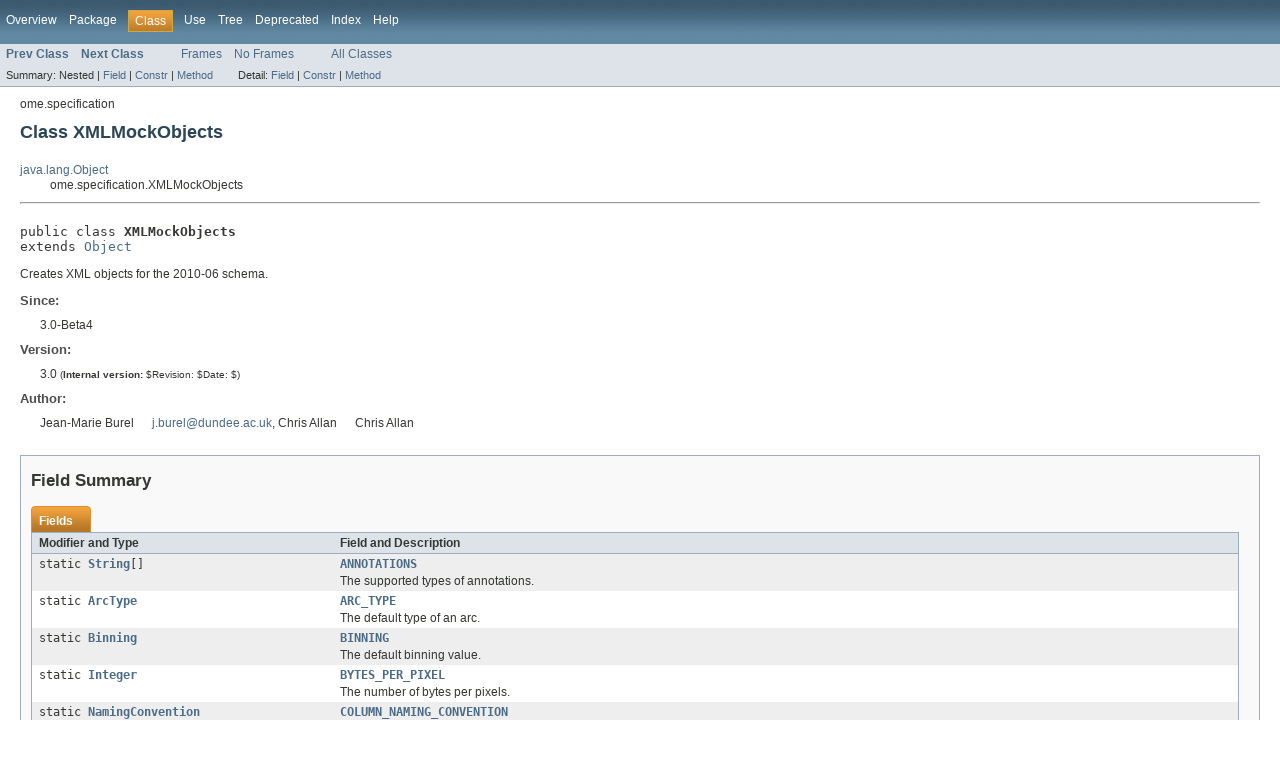

--- FILE ---
content_type: text/html
request_url: https://downloads.openmicroscopy.org/bio-formats/5.1.7/api/ome/specification/XMLMockObjects.html
body_size: 100444
content:
<!DOCTYPE HTML PUBLIC "-//W3C//DTD HTML 4.01 Transitional//EN" "http://www.w3.org/TR/html4/loose.dtd">
<!-- NewPage -->
<html lang="en">
<head>
<!-- Generated by javadoc (version 1.7.0_85) on Fri Dec 04 15:20:14 GMT 2015 -->
<title>XMLMockObjects (Bio-Formats API)</title>
<meta name="date" content="2015-12-04">
<link rel="stylesheet" type="text/css" href="../../stylesheet.css" title="Style">
</head>
<body>
<script type="text/javascript"><!--
    if (location.href.indexOf('is-external=true') == -1) {
        parent.document.title="XMLMockObjects (Bio-Formats API)";
    }
//-->
</script>
<noscript>
<div>JavaScript is disabled on your browser.</div>
</noscript>
<!-- ========= START OF TOP NAVBAR ======= -->
<div class="topNav"><a name="navbar_top">
<!--   -->
</a><a href="#skip-navbar_top" title="Skip navigation links"></a><a name="navbar_top_firstrow">
<!--   -->
</a>
<ul class="navList" title="Navigation">
<li><a href="../../overview-summary.html">Overview</a></li>
<li><a href="package-summary.html">Package</a></li>
<li class="navBarCell1Rev">Class</li>
<li><a href="class-use/XMLMockObjects.html">Use</a></li>
<li><a href="package-tree.html">Tree</a></li>
<li><a href="../../deprecated-list.html">Deprecated</a></li>
<li><a href="../../index-all.html">Index</a></li>
<li><a href="../../help-doc.html">Help</a></li>
</ul>
</div>
<div class="subNav">
<ul class="navList">
<li><a href="../../ome/specification/SchemaResolver.html" title="class in ome.specification"><span class="strong">Prev Class</span></a></li>
<li><a href="../../ome/specification/XMLWriter.html" title="class in ome.specification"><span class="strong">Next Class</span></a></li>
</ul>
<ul class="navList">
<li><a href="../../index.html?ome/specification/XMLMockObjects.html" target="_top">Frames</a></li>
<li><a href="XMLMockObjects.html" target="_top">No Frames</a></li>
</ul>
<ul class="navList" id="allclasses_navbar_top">
<li><a href="../../allclasses-noframe.html">All Classes</a></li>
</ul>
<div>
<script type="text/javascript"><!--
  allClassesLink = document.getElementById("allclasses_navbar_top");
  if(window==top) {
    allClassesLink.style.display = "block";
  }
  else {
    allClassesLink.style.display = "none";
  }
  //-->
</script>
</div>
<div>
<ul class="subNavList">
<li>Summary:&nbsp;</li>
<li>Nested&nbsp;|&nbsp;</li>
<li><a href="#field_summary">Field</a>&nbsp;|&nbsp;</li>
<li><a href="#constructor_summary">Constr</a>&nbsp;|&nbsp;</li>
<li><a href="#method_summary">Method</a></li>
</ul>
<ul class="subNavList">
<li>Detail:&nbsp;</li>
<li><a href="#field_detail">Field</a>&nbsp;|&nbsp;</li>
<li><a href="#constructor_detail">Constr</a>&nbsp;|&nbsp;</li>
<li><a href="#method_detail">Method</a></li>
</ul>
</div>
<a name="skip-navbar_top">
<!--   -->
</a></div>
<!-- ========= END OF TOP NAVBAR ========= -->
<!-- ======== START OF CLASS DATA ======== -->
<div class="header">
<div class="subTitle">ome.specification</div>
<h2 title="Class XMLMockObjects" class="title">Class XMLMockObjects</h2>
</div>
<div class="contentContainer">
<ul class="inheritance">
<li><a href="http://docs.oracle.com/javase/6/docs/api/java/lang/Object.html?is-external=true" title="class or interface in java.lang">java.lang.Object</a></li>
<li>
<ul class="inheritance">
<li>ome.specification.XMLMockObjects</li>
</ul>
</li>
</ul>
<div class="description">
<ul class="blockList">
<li class="blockList">
<hr>
<br>
<pre>public class <span class="strong">XMLMockObjects</span>
extends <a href="http://docs.oracle.com/javase/6/docs/api/java/lang/Object.html?is-external=true" title="class or interface in java.lang">Object</a></pre>
<div class="block">Creates XML objects for the 2010-06 schema.</div>
<dl><dt><span class="strong">Since:</span></dt>
  <dd>3.0-Beta4</dd>
<dt><span class="strong">Version:</span></dt>
  <dd>3.0
 <small>
 (<b>Internal version:</b> $Revision: $Date: $)
 </small></dd>
<dt><span class="strong">Author:</span></dt>
  <dd>Jean-Marie Burel &nbsp;&nbsp;&nbsp;&nbsp;
 <a href="mailto:j.burel@dundee.ac.uk">j.burel@dundee.ac.uk</a>, Chris Allan &nbsp;&nbsp;&nbsp;&nbsp;
 Chris Allan <callan at blackcat dot ca></dd></dl>
</li>
</ul>
</div>
<div class="summary">
<ul class="blockList">
<li class="blockList">
<!-- =========== FIELD SUMMARY =========== -->
<ul class="blockList">
<li class="blockList"><a name="field_summary">
<!--   -->
</a>
<h3>Field Summary</h3>
<table class="overviewSummary" border="0" cellpadding="3" cellspacing="0" summary="Field Summary table, listing fields, and an explanation">
<caption><span>Fields</span><span class="tabEnd">&nbsp;</span></caption>
<tr>
<th class="colFirst" scope="col">Modifier and Type</th>
<th class="colLast" scope="col">Field and Description</th>
</tr>
<tr class="altColor">
<td class="colFirst"><code>static <a href="http://docs.oracle.com/javase/6/docs/api/java/lang/String.html?is-external=true" title="class or interface in java.lang">String</a>[]</code></td>
<td class="colLast"><code><strong><a href="../../ome/specification/XMLMockObjects.html#ANNOTATIONS">ANNOTATIONS</a></strong></code>
<div class="block">The supported types of annotations.</div>
</td>
</tr>
<tr class="rowColor">
<td class="colFirst"><code>static <a href="../../ome/xml/model/enums/ArcType.html" title="enum in ome.xml.model.enums">ArcType</a></code></td>
<td class="colLast"><code><strong><a href="../../ome/specification/XMLMockObjects.html#ARC_TYPE">ARC_TYPE</a></strong></code>
<div class="block">The default type of an arc.</div>
</td>
</tr>
<tr class="altColor">
<td class="colFirst"><code>static <a href="../../ome/xml/model/enums/Binning.html" title="enum in ome.xml.model.enums">Binning</a></code></td>
<td class="colLast"><code><strong><a href="../../ome/specification/XMLMockObjects.html#BINNING">BINNING</a></strong></code>
<div class="block">The default binning value.</div>
</td>
</tr>
<tr class="rowColor">
<td class="colFirst"><code>static <a href="http://docs.oracle.com/javase/6/docs/api/java/lang/Integer.html?is-external=true" title="class or interface in java.lang">Integer</a></code></td>
<td class="colLast"><code><strong><a href="../../ome/specification/XMLMockObjects.html#BYTES_PER_PIXEL">BYTES_PER_PIXEL</a></strong></code>
<div class="block">The number of bytes per pixels.</div>
</td>
</tr>
<tr class="altColor">
<td class="colFirst"><code>static <a href="../../ome/xml/model/enums/NamingConvention.html" title="enum in ome.xml.model.enums">NamingConvention</a></code></td>
<td class="colLast"><code><strong><a href="../../ome/specification/XMLMockObjects.html#COLUMN_NAMING_CONVENTION">COLUMN_NAMING_CONVENTION</a></strong></code>
<div class="block">The default naming convention for columns.</div>
</td>
</tr>
<tr class="rowColor">
<td class="colFirst"><code>static int</code></td>
<td class="colLast"><code><strong><a href="../../ome/specification/XMLMockObjects.html#COLUMNS">COLUMNS</a></strong></code>
<div class="block">The default number of columns for a plate.</div>
</td>
</tr>
<tr class="altColor">
<td class="colFirst"><code>static <a href="http://docs.oracle.com/javase/6/docs/api/java/lang/String.html?is-external=true" title="class or interface in java.lang">String</a></code></td>
<td class="colLast"><code><strong><a href="../../ome/specification/XMLMockObjects.html#COMPONENT_LOT_NUMBER">COMPONENT_LOT_NUMBER</a></strong></code>
<div class="block">The default lot number of a component of a microscope.</div>
</td>
</tr>
<tr class="rowColor">
<td class="colFirst"><code>static <a href="http://docs.oracle.com/javase/6/docs/api/java/lang/String.html?is-external=true" title="class or interface in java.lang">String</a></code></td>
<td class="colLast"><code><strong><a href="../../ome/specification/XMLMockObjects.html#COMPONENT_MANUFACTURER">COMPONENT_MANUFACTURER</a></strong></code>
<div class="block">The default manufacturer of a component of a microscope.</div>
</td>
</tr>
<tr class="altColor">
<td class="colFirst"><code>static <a href="http://docs.oracle.com/javase/6/docs/api/java/lang/String.html?is-external=true" title="class or interface in java.lang">String</a></code></td>
<td class="colLast"><code><strong><a href="../../ome/specification/XMLMockObjects.html#COMPONENT_MODEL">COMPONENT_MODEL</a></strong></code>
<div class="block">The default model of a component of a microscope.</div>
</td>
</tr>
<tr class="rowColor">
<td class="colFirst"><code>static <a href="http://docs.oracle.com/javase/6/docs/api/java/lang/String.html?is-external=true" title="class or interface in java.lang">String</a></code></td>
<td class="colLast"><code><strong><a href="../../ome/specification/XMLMockObjects.html#COMPONENT_SERIAL_NUMBER">COMPONENT_SERIAL_NUMBER</a></strong></code>
<div class="block">The default serial number of a component of a microscope.</div>
</td>
</tr>
<tr class="altColor">
<td class="colFirst"><code>static <a href="../../ome/xml/model/enums/Correction.html" title="enum in ome.xml.model.enums">Correction</a></code></td>
<td class="colLast"><code><strong><a href="../../ome/specification/XMLMockObjects.html#CORRECTION">CORRECTION</a></strong></code>
<div class="block">The default objective's correction.</div>
</td>
</tr>
<tr class="rowColor">
<td class="colFirst"><code>static <a href="http://docs.oracle.com/javase/6/docs/api/java/lang/Double.html?is-external=true" title="class or interface in java.lang">Double</a></code></td>
<td class="colLast"><code><strong><a href="../../ome/specification/XMLMockObjects.html#CUT_IN">CUT_IN</a></strong></code>
<div class="block">The default cut-in.</div>
</td>
</tr>
<tr class="altColor">
<td class="colFirst"><code>static <a href="http://docs.oracle.com/javase/6/docs/api/java/lang/Double.html?is-external=true" title="class or interface in java.lang">Double</a></code></td>
<td class="colLast"><code><strong><a href="../../ome/specification/XMLMockObjects.html#CUT_OUT">CUT_OUT</a></strong></code>
<div class="block">The default cut-out.</div>
</td>
</tr>
<tr class="rowColor">
<td class="colFirst"><code>static <a href="http://docs.oracle.com/javase/6/docs/api/java/awt/Color.html?is-external=true" title="class or interface in java.awt">Color</a></code></td>
<td class="colLast"><code><strong><a href="../../ome/specification/XMLMockObjects.html#DEFAULT_COLOR">DEFAULT_COLOR</a></strong></code>
<div class="block">The default color.</div>
</td>
</tr>
<tr class="altColor">
<td class="colFirst"><code>static <a href="../../ome/xml/model/enums/DetectorType.html" title="enum in ome.xml.model.enums">DetectorType</a></code></td>
<td class="colLast"><code><strong><a href="../../ome/specification/XMLMockObjects.html#DETECTOR_TYPE">DETECTOR_TYPE</a></strong></code>
<div class="block">The default type of a detector.</div>
</td>
</tr>
<tr class="rowColor">
<td class="colFirst"><code>static <a href="../../ome/xml/model/enums/DimensionOrder.html" title="enum in ome.xml.model.enums">DimensionOrder</a></code></td>
<td class="colLast"><code><strong><a href="../../ome/specification/XMLMockObjects.html#DIMENSION_ORDER">DIMENSION_ORDER</a></strong></code>
<div class="block">The default dimension order.</div>
</td>
</tr>
<tr class="altColor">
<td class="colFirst"><code>static <a href="../../ome/xml/model/enums/ExperimentType.html" title="enum in ome.xml.model.enums">ExperimentType</a></code></td>
<td class="colLast"><code><strong><a href="../../ome/specification/XMLMockObjects.html#EXPERIMENT_TYPE">EXPERIMENT_TYPE</a></strong></code>
<div class="block">The default type of a microscope.</div>
</td>
</tr>
<tr class="rowColor">
<td class="colFirst"><code>static int</code></td>
<td class="colLast"><code><strong><a href="../../ome/specification/XMLMockObjects.html#FIELDS">FIELDS</a></strong></code>
<div class="block">The default number of fields for a well.</div>
</td>
</tr>
<tr class="altColor">
<td class="colFirst"><code>static <a href="../../ome/xml/model/enums/FilamentType.html" title="enum in ome.xml.model.enums">FilamentType</a></code></td>
<td class="colLast"><code><strong><a href="../../ome/specification/XMLMockObjects.html#FILAMENT_TYPE">FILAMENT_TYPE</a></strong></code>
<div class="block">The default type of a filament.</div>
</td>
</tr>
<tr class="rowColor">
<td class="colFirst"><code>static <a href="../../ome/xml/model/enums/FilterType.html" title="enum in ome.xml.model.enums">FilterType</a></code></td>
<td class="colLast"><code><strong><a href="../../ome/specification/XMLMockObjects.html#FILTER_TYPE">FILTER_TYPE</a></strong></code>
<div class="block">The default objective's immersion.</div>
</td>
</tr>
<tr class="altColor">
<td class="colFirst"><code>static <a href="../../ome/xml/model/enums/Immersion.html" title="enum in ome.xml.model.enums">Immersion</a></code></td>
<td class="colLast"><code><strong><a href="../../ome/specification/XMLMockObjects.html#IMMERSION">IMMERSION</a></strong></code>
<div class="block">The default objective's immersion.</div>
</td>
</tr>
<tr class="rowColor">
<td class="colFirst"><code>protected <a href="../../ome/xml/model/Instrument.html" title="class in ome.xml.model">Instrument</a></code></td>
<td class="colLast"><code><strong><a href="../../ome/specification/XMLMockObjects.html#instrument">instrument</a></strong></code>
<div class="block">The instrument used for the metadata.</div>
</td>
</tr>
<tr class="altColor">
<td class="colFirst"><code>static <a href="../../ome/xml/model/enums/LaserMedium.html" title="enum in ome.xml.model.enums">LaserMedium</a></code></td>
<td class="colLast"><code><strong><a href="../../ome/specification/XMLMockObjects.html#LASER_MEDIUM">LASER_MEDIUM</a></strong></code>
<div class="block">The default type of a laser.</div>
</td>
</tr>
<tr class="rowColor">
<td class="colFirst"><code>static <a href="../../ome/xml/model/enums/LaserType.html" title="enum in ome.xml.model.enums">LaserType</a></code></td>
<td class="colLast"><code><strong><a href="../../ome/specification/XMLMockObjects.html#LASER_TYPE">LASER_TYPE</a></strong></code>
<div class="block">The default type of a laser.</div>
</td>
</tr>
<tr class="altColor">
<td class="colFirst"><code>static <a href="http://docs.oracle.com/javase/6/docs/api/java/lang/String.html?is-external=true" title="class or interface in java.lang">String</a>[]</code></td>
<td class="colLast"><code><strong><a href="../../ome/specification/XMLMockObjects.html#LIGHT_SOURCES">LIGHT_SOURCES</a></strong></code>
<div class="block">The light sources to handle.</div>
</td>
</tr>
<tr class="rowColor">
<td class="colFirst"><code>static <a href="http://docs.oracle.com/javase/6/docs/api/java/lang/Double.html?is-external=true" title="class or interface in java.lang">Double</a></code></td>
<td class="colLast"><code><strong><a href="../../ome/specification/XMLMockObjects.html#LIGHTSOURCE_POWER">LIGHTSOURCE_POWER</a></strong></code>
<div class="block">The default power of a light source.</div>
</td>
</tr>
<tr class="altColor">
<td class="colFirst"><code>static <a href="../../ome/xml/model/enums/Medium.html" title="enum in ome.xml.model.enums">Medium</a></code></td>
<td class="colLast"><code><strong><a href="../../ome/specification/XMLMockObjects.html#MEDIUM">MEDIUM</a></strong></code>
<div class="block">The default medium for the objective.</div>
</td>
</tr>
<tr class="rowColor">
<td class="colFirst"><code>static <a href="../../ome/xml/model/enums/MicrobeamManipulationType.html" title="enum in ome.xml.model.enums">MicrobeamManipulationType</a></code></td>
<td class="colLast"><code><strong><a href="../../ome/specification/XMLMockObjects.html#MICROBEAM_MANIPULATION_TYPE">MICROBEAM_MANIPULATION_TYPE</a></strong></code>
<div class="block">The default type of a microbeam manipulation.</div>
</td>
</tr>
<tr class="altColor">
<td class="colFirst"><code>static <a href="../../ome/xml/model/enums/MicroscopeType.html" title="enum in ome.xml.model.enums">MicroscopeType</a></code></td>
<td class="colLast"><code><strong><a href="../../ome/specification/XMLMockObjects.html#MICROSCOPE_TYPE">MICROSCOPE_TYPE</a></strong></code>
<div class="block">The default type of a microscope.</div>
</td>
</tr>
<tr class="rowColor">
<td class="colFirst"><code>static int</code></td>
<td class="colLast"><code><strong><a href="../../ome/specification/XMLMockObjects.html#NUMBER_OF_DECTECTORS">NUMBER_OF_DECTECTORS</a></strong></code>
<div class="block">The number of detectors created.</div>
</td>
</tr>
<tr class="altColor">
<td class="colFirst"><code>static int</code></td>
<td class="colLast"><code><strong><a href="../../ome/specification/XMLMockObjects.html#NUMBER_OF_DICHROICS">NUMBER_OF_DICHROICS</a></strong></code>
<div class="block">The number of dichroics created.</div>
</td>
</tr>
<tr class="rowColor">
<td class="colFirst"><code>static int</code></td>
<td class="colLast"><code><strong><a href="../../ome/specification/XMLMockObjects.html#NUMBER_OF_FILTERS">NUMBER_OF_FILTERS</a></strong></code>
<div class="block">The number of filters created.</div>
</td>
</tr>
<tr class="altColor">
<td class="colFirst"><code>static int</code></td>
<td class="colLast"><code><strong><a href="../../ome/specification/XMLMockObjects.html#NUMBER_OF_OBJECTIVES">NUMBER_OF_OBJECTIVES</a></strong></code>
<div class="block">The number of objectives created.</div>
</td>
</tr>
<tr class="rowColor">
<td class="colFirst"><code>protected <a href="../../ome/xml/model/OME.html" title="class in ome.xml.model">OME</a></code></td>
<td class="colLast"><code><strong><a href="../../ome/specification/XMLMockObjects.html#ome">ome</a></strong></code>
<div class="block">Root of the file.</div>
</td>
</tr>
<tr class="altColor">
<td class="colFirst"><code>static <a href="../../ome/xml/model/enums/PixelType.html" title="enum in ome.xml.model.enums">PixelType</a></code></td>
<td class="colLast"><code><strong><a href="../../ome/specification/XMLMockObjects.html#PIXEL_TYPE">PIXEL_TYPE</a></strong></code>
<div class="block">The default pixels type.</div>
</td>
</tr>
<tr class="rowColor">
<td class="colFirst"><code>static <a href="http://docs.oracle.com/javase/6/docs/api/java/lang/String.html?is-external=true" title="class or interface in java.lang">String</a></code></td>
<td class="colLast"><code><strong><a href="../../ome/specification/XMLMockObjects.html#POINTS">POINTS</a></strong></code>
<div class="block">Points used to create Polyline and Polygon shape.</div>
</td>
</tr>
<tr class="altColor">
<td class="colFirst"><code>static <a href="../../ome/xml/model/enums/NamingConvention.html" title="enum in ome.xml.model.enums">NamingConvention</a></code></td>
<td class="colLast"><code><strong><a href="../../ome/specification/XMLMockObjects.html#ROW_NAMING_CONVENTION">ROW_NAMING_CONVENTION</a></strong></code>
<div class="block">The default naming convention for rows.</div>
</td>
</tr>
<tr class="rowColor">
<td class="colFirst"><code>static int</code></td>
<td class="colLast"><code><strong><a href="../../ome/specification/XMLMockObjects.html#ROWS">ROWS</a></strong></code>
<div class="block">The default number of rows for a plate.</div>
</td>
</tr>
<tr class="altColor">
<td class="colFirst"><code>static <a href="http://docs.oracle.com/javase/6/docs/api/java/lang/String.html?is-external=true" title="class or interface in java.lang">String</a>[]</code></td>
<td class="colLast"><code><strong><a href="../../ome/specification/XMLMockObjects.html#SHAPES">SHAPES</a></strong></code>
<div class="block">The shapes to handle.</div>
</td>
</tr>
<tr class="rowColor">
<td class="colFirst"><code>static <a href="http://docs.oracle.com/javase/6/docs/api/java/lang/Integer.html?is-external=true" title="class or interface in java.lang">Integer</a></code></td>
<td class="colLast"><code><strong><a href="../../ome/specification/XMLMockObjects.html#SIZE_C">SIZE_C</a></strong></code>
<div class="block">The default number of channels.</div>
</td>
</tr>
<tr class="altColor">
<td class="colFirst"><code>static <a href="http://docs.oracle.com/javase/6/docs/api/java/lang/Integer.html?is-external=true" title="class or interface in java.lang">Integer</a></code></td>
<td class="colLast"><code><strong><a href="../../ome/specification/XMLMockObjects.html#SIZE_T">SIZE_T</a></strong></code>
<div class="block">The default number of time-points.</div>
</td>
</tr>
<tr class="rowColor">
<td class="colFirst"><code>static <a href="http://docs.oracle.com/javase/6/docs/api/java/lang/Integer.html?is-external=true" title="class or interface in java.lang">Integer</a></code></td>
<td class="colLast"><code><strong><a href="../../ome/specification/XMLMockObjects.html#SIZE_X">SIZE_X</a></strong></code>
<div class="block">The default number of pixels along the X-axis.</div>
</td>
</tr>
<tr class="altColor">
<td class="colFirst"><code>static <a href="http://docs.oracle.com/javase/6/docs/api/java/lang/Integer.html?is-external=true" title="class or interface in java.lang">Integer</a></code></td>
<td class="colLast"><code><strong><a href="../../ome/specification/XMLMockObjects.html#SIZE_Y">SIZE_Y</a></strong></code>
<div class="block">The default number of pixels along the Y-axis.</div>
</td>
</tr>
<tr class="rowColor">
<td class="colFirst"><code>static <a href="http://docs.oracle.com/javase/6/docs/api/java/lang/Integer.html?is-external=true" title="class or interface in java.lang">Integer</a></code></td>
<td class="colLast"><code><strong><a href="../../ome/specification/XMLMockObjects.html#SIZE_Z">SIZE_Z</a></strong></code>
<div class="block">The default number of z-sections.</div>
</td>
</tr>
<tr class="altColor">
<td class="colFirst"><code>static <a href="http://docs.oracle.com/javase/6/docs/api/java/lang/String.html?is-external=true" title="class or interface in java.lang">String</a></code></td>
<td class="colLast"><code><strong><a href="../../ome/specification/XMLMockObjects.html#TIME">TIME</a></strong></code>
<div class="block">The default time.</div>
</td>
</tr>
</table>
</li>
</ul>
<!-- ======== CONSTRUCTOR SUMMARY ======== -->
<ul class="blockList">
<li class="blockList"><a name="constructor_summary">
<!--   -->
</a>
<h3>Constructor Summary</h3>
<table class="overviewSummary" border="0" cellpadding="3" cellspacing="0" summary="Constructor Summary table, listing constructors, and an explanation">
<caption><span>Constructors</span><span class="tabEnd">&nbsp;</span></caption>
<tr>
<th class="colOne" scope="col">Constructor and Description</th>
</tr>
<tr class="altColor">
<td class="colOne"><code><strong><a href="../../ome/specification/XMLMockObjects.html#XMLMockObjects()">XMLMockObjects</a></strong>()</code>
<div class="block">Creates a new instance.</div>
</td>
</tr>
</table>
</li>
</ul>
<!-- ========== METHOD SUMMARY =========== -->
<ul class="blockList">
<li class="blockList"><a name="method_summary">
<!--   -->
</a>
<h3>Method Summary</h3>
<table class="overviewSummary" border="0" cellpadding="3" cellspacing="0" summary="Method Summary table, listing methods, and an explanation">
<caption><span>Methods</span><span class="tabEnd">&nbsp;</span></caption>
<tr>
<th class="colFirst" scope="col">Modifier and Type</th>
<th class="colLast" scope="col">Method and Description</th>
</tr>
<tr class="altColor">
<td class="colFirst"><code><a href="../../ome/xml/model/OME.html" title="class in ome.xml.model">OME</a></code></td>
<td class="colLast"><code><strong><a href="../../ome/specification/XMLMockObjects.html#createAnnotatedImage()">createAnnotatedImage</a></strong>()</code>
<div class="block">Creates and annotates an image.</div>
</td>
</tr>
<tr class="rowColor">
<td class="colFirst"><code><a href="../../ome/xml/model/Annotation.html" title="class in ome.xml.model">Annotation</a></code></td>
<td class="colLast"><code><strong><a href="../../ome/specification/XMLMockObjects.html#createAnnotation(java.lang.String,%20ome.xml.model.OMEModelObject,%20int)">createAnnotation</a></strong>(<a href="http://docs.oracle.com/javase/6/docs/api/java/lang/String.html?is-external=true" title="class or interface in java.lang">String</a>&nbsp;type,
                <a href="../../ome/xml/model/OMEModelObject.html" title="interface in ome.xml.model">OMEModelObject</a>&nbsp;object,
                int&nbsp;index)</code>
<div class="block">Create a comment annotation for the specified object.</div>
</td>
</tr>
<tr class="altColor">
<td class="colFirst"><code><a href="../../ome/xml/model/Plate.html" title="class in ome.xml.model">Plate</a></code></td>
<td class="colLast"><code><strong><a href="../../ome/specification/XMLMockObjects.html#createBasicPlate(int)">createBasicPlate</a></strong>(int&nbsp;index)</code>
<div class="block">Creates a basic plate.</div>
</td>
</tr>
<tr class="rowColor">
<td class="colFirst"><code><a href="../../ome/xml/model/OME.html" title="class in ome.xml.model">OME</a></code></td>
<td class="colLast"><code><strong><a href="../../ome/specification/XMLMockObjects.html#createBasicPlateWithReagent()">createBasicPlateWithReagent</a></strong>()</code>
<div class="block">Creates a plate with <code>1</code> row, <code>1</code> column
 and <code>1</code> field.</div>
</td>
</tr>
<tr class="altColor">
<td class="colFirst"><code><a href="../../ome/xml/model/BinaryFile.html" title="class in ome.xml.model">BinaryFile</a></code></td>
<td class="colLast"><code><strong><a href="../../ome/specification/XMLMockObjects.html#createBinaryFile()">createBinaryFile</a></strong>()</code>
<div class="block">Creates a binary file.</div>
</td>
</tr>
<tr class="rowColor">
<td class="colFirst"><code><a href="../../ome/xml/model/BinData.html" title="class in ome.xml.model">BinData</a></code></td>
<td class="colLast"><code><strong><a href="../../ome/specification/XMLMockObjects.html#createBinData(int,%20int,%20int)">createBinData</a></strong>(int&nbsp;sizeX,
             int&nbsp;sizeY,
             int&nbsp;bpp)</code>
<div class="block">Creates a new object.</div>
</td>
</tr>
<tr class="altColor">
<td class="colFirst"><code><a href="../../ome/xml/model/Channel.html" title="class in ome.xml.model">Channel</a></code></td>
<td class="colLast"><code><strong><a href="../../ome/specification/XMLMockObjects.html#createChannel(int)">createChannel</a></strong>(int&nbsp;index)</code>
<div class="block">Creates a channel.</div>
</td>
</tr>
<tr class="rowColor">
<td class="colFirst"><code><a href="../../ome/xml/model/Dataset.html" title="class in ome.xml.model">Dataset</a></code></td>
<td class="colLast"><code><strong><a href="../../ome/specification/XMLMockObjects.html#createDataset(int)">createDataset</a></strong>(int&nbsp;index)</code>
<div class="block">Creates a dataset.</div>
</td>
</tr>
<tr class="altColor">
<td class="colFirst"><code><a href="../../ome/xml/model/Detector.html" title="class in ome.xml.model">Detector</a></code></td>
<td class="colLast"><code><strong><a href="../../ome/specification/XMLMockObjects.html#createDetector(int)">createDetector</a></strong>(int&nbsp;index)</code>
<div class="block">Creates a detector.</div>
</td>
</tr>
<tr class="rowColor">
<td class="colFirst"><code><a href="../../ome/xml/model/DetectorSettings.html" title="class in ome.xml.model">DetectorSettings</a></code></td>
<td class="colLast"><code><strong><a href="../../ome/specification/XMLMockObjects.html#createDetectorSettings(int)">createDetectorSettings</a></strong>(int&nbsp;ref)</code>
<div class="block">Creates a detector settings.</div>
</td>
</tr>
<tr class="altColor">
<td class="colFirst"><code><a href="../../ome/xml/model/Dichroic.html" title="class in ome.xml.model">Dichroic</a></code></td>
<td class="colLast"><code><strong><a href="../../ome/specification/XMLMockObjects.html#createDichroic(int)">createDichroic</a></strong>(int&nbsp;index)</code>
<div class="block">Creates a dichroic.</div>
</td>
</tr>
<tr class="rowColor">
<td class="colFirst"><code><a href="../../ome/xml/model/Experiment.html" title="class in ome.xml.model">Experiment</a></code></td>
<td class="colLast"><code><strong><a href="../../ome/specification/XMLMockObjects.html#createExperiment(int)">createExperiment</a></strong>(int&nbsp;index)</code>
<div class="block">Creates an experiment.</div>
</td>
</tr>
<tr class="altColor">
<td class="colFirst"><code><a href="../../ome/xml/model/Experimenter.html" title="class in ome.xml.model">Experimenter</a></code></td>
<td class="colLast"><code><strong><a href="../../ome/specification/XMLMockObjects.html#createExperimenter(int)">createExperimenter</a></strong>(int&nbsp;index)</code>
<div class="block">Creates an experimenter.</div>
</td>
</tr>
<tr class="rowColor">
<td class="colFirst"><code><a href="../../ome/xml/model/Experiment.html" title="class in ome.xml.model">Experiment</a></code></td>
<td class="colLast"><code><strong><a href="../../ome/specification/XMLMockObjects.html#createExperimentWithMicrobeam(int)">createExperimentWithMicrobeam</a></strong>(int&nbsp;index)</code>
<div class="block">Creates an experiment with a microbeam.</div>
</td>
</tr>
<tr class="altColor">
<td class="colFirst"><code><a href="../../ome/xml/model/Filter.html" title="class in ome.xml.model">Filter</a></code></td>
<td class="colLast"><code><strong><a href="../../ome/specification/XMLMockObjects.html#createFilter(int,%20double,%20double)">createFilter</a></strong>(int&nbsp;index,
            double&nbsp;cutIn,
            double&nbsp;cutOut)</code>
<div class="block">Creates a filter.</div>
</td>
</tr>
<tr class="rowColor">
<td class="colFirst"><code><a href="../../ome/xml/model/FilterSet.html" title="class in ome.xml.model">FilterSet</a></code></td>
<td class="colLast"><code><strong><a href="../../ome/specification/XMLMockObjects.html#createFilterSet(int)">createFilterSet</a></strong>(int&nbsp;index)</code>
<div class="block">Creates a filter set.</div>
</td>
</tr>
<tr class="altColor">
<td class="colFirst"><code><a href="../../ome/xml/model/OME.html" title="class in ome.xml.model">OME</a></code></td>
<td class="colLast"><code><strong><a href="../../ome/specification/XMLMockObjects.html#createFullPopulatedPlate(int)">createFullPopulatedPlate</a></strong>(int&nbsp;n)</code>
<div class="block">Creates a plate with <a href="../../ome/specification/XMLMockObjects.html#ROWS"><code>ROWS</code></a> rows, <a href="../../ome/specification/XMLMockObjects.html#COLUMNS"><code>COLUMNS</code></a> columns
 and <a href="../../ome/specification/XMLMockObjects.html#FIELDS"><code>FIELDS</code></a> field.</div>
</td>
</tr>
<tr class="rowColor">
<td class="colFirst"><code><a href="../../ome/xml/model/OME.html" title="class in ome.xml.model">OME</a></code></td>
<td class="colLast"><code><strong><a href="../../ome/specification/XMLMockObjects.html#createImage()">createImage</a></strong>()</code>
<div class="block">Creates and returns the root element.</div>
</td>
</tr>
<tr class="altColor">
<td class="colFirst"><code><a href="../../ome/xml/model/OME.html" title="class in ome.xml.model">OME</a></code></td>
<td class="colLast"><code><strong><a href="../../ome/specification/XMLMockObjects.html#createImage(boolean)">createImage</a></strong>(boolean&nbsp;metadata)</code>
<div class="block">Creates and returns the root element.</div>
</td>
</tr>
<tr class="rowColor">
<td class="colFirst"><code><a href="../../ome/xml/model/Image.html" title="class in ome.xml.model">Image</a></code></td>
<td class="colLast"><code><strong><a href="../../ome/specification/XMLMockObjects.html#createImage(int)">createImage</a></strong>(int&nbsp;index)</code>
<div class="block">Creates a new image.</div>
</td>
</tr>
<tr class="altColor">
<td class="colFirst"><code><a href="../../ome/xml/model/Image.html" title="class in ome.xml.model">Image</a></code></td>
<td class="colLast"><code><strong><a href="../../ome/specification/XMLMockObjects.html#createImage(int,%20boolean)">createImage</a></strong>(int&nbsp;index,
           boolean&nbsp;metadata)</code>
<div class="block">Creates a new image.</div>
</td>
</tr>
<tr class="rowColor">
<td class="colFirst"><code><a href="../../ome/xml/model/ImagingEnvironment.html" title="class in ome.xml.model">ImagingEnvironment</a></code></td>
<td class="colLast"><code><strong><a href="../../ome/specification/XMLMockObjects.html#createImageEnvironment()">createImageEnvironment</a></strong>()</code>
<div class="block">Creates a imaging environment.</div>
</td>
</tr>
<tr class="altColor">
<td class="colFirst"><code><a href="../../ome/xml/model/OME.html" title="class in ome.xml.model">OME</a></code></td>
<td class="colLast"><code><strong><a href="../../ome/specification/XMLMockObjects.html#createImageWithAcquisitionData()">createImageWithAcquisitionData</a></strong>()</code>
<div class="block">Creates an image with acquisition data.</div>
</td>
</tr>
<tr class="rowColor">
<td class="colFirst"><code><a href="../../ome/xml/model/OME.html" title="class in ome.xml.model">OME</a></code></td>
<td class="colLast"><code><strong><a href="../../ome/specification/XMLMockObjects.html#createImageWithAnnotatedAcquisitionData()">createImageWithAnnotatedAcquisitionData</a></strong>()</code>
<div class="block">Creates an image with acquisition data.</div>
</td>
</tr>
<tr class="altColor">
<td class="colFirst"><code><a href="../../ome/xml/model/Image.html" title="class in ome.xml.model">Image</a></code></td>
<td class="colLast"><code><strong><a href="../../ome/specification/XMLMockObjects.html#createImageWithExperiment(int,%20boolean,%20ome.xml.model.Experiment)">createImageWithExperiment</a></strong>(int&nbsp;index,
                         boolean&nbsp;metadata,
                         <a href="../../ome/xml/model/Experiment.html" title="class in ome.xml.model">Experiment</a>&nbsp;exp)</code>
<div class="block">Creates an image with a given experiment.</div>
</td>
</tr>
<tr class="rowColor">
<td class="colFirst"><code><a href="../../ome/xml/model/OME.html" title="class in ome.xml.model">OME</a></code></td>
<td class="colLast"><code><strong><a href="../../ome/specification/XMLMockObjects.html#createImageWithROI()">createImageWithROI</a></strong>()</code>
<div class="block">Creates an image with ROI.</div>
</td>
</tr>
<tr class="altColor">
<td class="colFirst"><code><a href="../../ome/xml/model/Instrument.html" title="class in ome.xml.model">Instrument</a></code></td>
<td class="colLast"><code><strong><a href="../../ome/specification/XMLMockObjects.html#createInstrument(boolean)">createInstrument</a></strong>(boolean&nbsp;populate)</code>
<div class="block">Creates an instrument with filters, light sources etc.</div>
</td>
</tr>
<tr class="rowColor">
<td class="colFirst"><code><a href="../../ome/xml/model/LightPath.html" title="class in ome.xml.model">LightPath</a></code></td>
<td class="colLast"><code><strong><a href="../../ome/specification/XMLMockObjects.html#createLightPath()">createLightPath</a></strong>()</code>
<div class="block">Creates a light path.</div>
</td>
</tr>
<tr class="altColor">
<td class="colFirst"><code><a href="../../ome/xml/model/LightSource.html" title="class in ome.xml.model">LightSource</a></code></td>
<td class="colLast"><code><strong><a href="../../ome/specification/XMLMockObjects.html#createLightSource(java.lang.String,%20int)">createLightSource</a></strong>(<a href="http://docs.oracle.com/javase/6/docs/api/java/lang/String.html?is-external=true" title="class or interface in java.lang">String</a>&nbsp;type,
                 int&nbsp;index)</code>
<div class="block">Creates a light source of the specified type.</div>
</td>
</tr>
<tr class="rowColor">
<td class="colFirst"><code><a href="../../ome/xml/model/LightSourceSettings.html" title="class in ome.xml.model">LightSourceSettings</a></code></td>
<td class="colLast"><code><strong><a href="../../ome/specification/XMLMockObjects.html#createLightSourceSettings(int)">createLightSourceSettings</a></strong>(int&nbsp;ref)</code>
<div class="block">Creates a light source settings.</div>
</td>
</tr>
<tr class="altColor">
<td class="colFirst"><code><a href="../../ome/xml/model/MicrobeamManipulation.html" title="class in ome.xml.model">MicrobeamManipulation</a></code></td>
<td class="colLast"><code><strong><a href="../../ome/specification/XMLMockObjects.html#createMicrobeamManipulation(int)">createMicrobeamManipulation</a></strong>(int&nbsp;index)</code>
<div class="block">Creates a microbeam manipulation.</div>
</td>
</tr>
<tr class="rowColor">
<td class="colFirst"><code><a href="../../ome/xml/model/Microscope.html" title="class in ome.xml.model">Microscope</a></code></td>
<td class="colLast"><code><strong><a href="../../ome/specification/XMLMockObjects.html#createMicroscope()">createMicroscope</a></strong>()</code>
<div class="block">Creates a microscope.</div>
</td>
</tr>
<tr class="altColor">
<td class="colFirst"><code><a href="../../ome/xml/model/Objective.html" title="class in ome.xml.model">Objective</a></code></td>
<td class="colLast"><code><strong><a href="../../ome/specification/XMLMockObjects.html#createObjective(int)">createObjective</a></strong>(int&nbsp;index)</code>
<div class="block">Creates an objective.</div>
</td>
</tr>
<tr class="rowColor">
<td class="colFirst"><code><a href="../../ome/xml/model/ObjectiveSettings.html" title="class in ome.xml.model">ObjectiveSettings</a></code></td>
<td class="colLast"><code><strong><a href="../../ome/specification/XMLMockObjects.html#createObjectiveSettings(int)">createObjectiveSettings</a></strong>(int&nbsp;ref)</code>
<div class="block">Creates an objective settings.</div>
</td>
</tr>
<tr class="altColor">
<td class="colFirst"><code><a href="../../ome/xml/model/Plane.html" title="class in ome.xml.model">Plane</a></code></td>
<td class="colLast"><code><strong><a href="../../ome/specification/XMLMockObjects.html#createPlane(int,%20int,%20int)">createPlane</a></strong>(int&nbsp;z,
           int&nbsp;c,
           int&nbsp;t)</code>
<div class="block">Creates a plane information object.</div>
</td>
</tr>
<tr class="rowColor">
<td class="colFirst"><code><a href="../../ome/xml/model/Plate.html" title="class in ome.xml.model">Plate</a></code></td>
<td class="colLast"><code><strong><a href="../../ome/specification/XMLMockObjects.html#createPlate(int,%20int,%20int)">createPlate</a></strong>(int&nbsp;numberOfPlates,
           int&nbsp;index,
           int&nbsp;numberOfPlateAcquisition)</code>
<div class="block">Creates a default plate</div>
</td>
</tr>
<tr class="altColor">
<td class="colFirst"><code><a href="../../ome/xml/model/Plate.html" title="class in ome.xml.model">Plate</a></code></td>
<td class="colLast"><code><strong><a href="../../ome/specification/XMLMockObjects.html#createPlate(int,%20int,%20int,%20int,%20int,%20int)">createPlate</a></strong>(int&nbsp;numberOfPlates,
           int&nbsp;index,
           int&nbsp;rows,
           int&nbsp;columns,
           int&nbsp;fields,
           int&nbsp;numberOfPlateAcquisition)</code>
<div class="block">Creates a populated plate with images.</div>
</td>
</tr>
<tr class="rowColor">
<td class="colFirst"><code><a href="../../ome/xml/model/Plate.html" title="class in ome.xml.model">Plate</a></code></td>
<td class="colLast"><code><strong><a href="../../ome/specification/XMLMockObjects.html#createPlate(int,%20int,%20int,%20int,%20int,%20int,%20int,%20int)">createPlate</a></strong>(int&nbsp;numberOfScreens,
           int&nbsp;screenIndex,
           int&nbsp;numberOfPlates,
           int&nbsp;plateIndex,
           int&nbsp;rows,
           int&nbsp;columns,
           int&nbsp;fields,
           int&nbsp;numberOfPlateAcquisition)</code>
<div class="block">Creates a populated plate with images.</div>
</td>
</tr>
<tr class="altColor">
<td class="colFirst"><code><a href="../../ome/xml/model/OME.html" title="class in ome.xml.model">OME</a></code></td>
<td class="colLast"><code><strong><a href="../../ome/specification/XMLMockObjects.html#createPopulatedPlate(int)">createPopulatedPlate</a></strong>(int&nbsp;n)</code>
<div class="block">Creates a plate with <code>1</code> row, <code>1</code> column
 and <code>1</code>field.</div>
</td>
</tr>
<tr class="rowColor">
<td class="colFirst"><code><a href="../../ome/xml/model/OME.html" title="class in ome.xml.model">OME</a></code></td>
<td class="colLast"><code><strong><a href="../../ome/specification/XMLMockObjects.html#createPopulatedPlate(int,%20int)">createPopulatedPlate</a></strong>(int&nbsp;n,
                    int&nbsp;fields)</code>
<div class="block">Creates a plate with <code>1</code> row, <code>1</code> column
 and <code>fields</code>field.</div>
</td>
</tr>
<tr class="altColor">
<td class="colFirst"><code><a href="../../ome/xml/model/OME.html" title="class in ome.xml.model">OME</a></code></td>
<td class="colLast"><code><strong><a href="../../ome/specification/XMLMockObjects.html#createPopulatedPlate(int,%20int,%20int,%20int,%20int)">createPopulatedPlate</a></strong>(int&nbsp;plates,
                    int&nbsp;rows,
                    int&nbsp;cols,
                    int&nbsp;fields,
                    int&nbsp;acqs)</code>
<div class="block">Creates several plates but no containing screen.</div>
</td>
</tr>
<tr class="rowColor">
<td class="colFirst"><code><a href="../../ome/xml/model/OME.html" title="class in ome.xml.model">OME</a></code></td>
<td class="colLast"><code><strong><a href="../../ome/specification/XMLMockObjects.html#createPopulatedScreen()">createPopulatedScreen</a></strong>()</code>
<div class="block">Creates one 2x2 plate of with a single well sample per well and one
 plate acquisition.</div>
</td>
</tr>
<tr class="altColor">
<td class="colFirst"><code><a href="../../ome/xml/model/OME.html" title="class in ome.xml.model">OME</a></code></td>
<td class="colLast"><code><strong><a href="../../ome/specification/XMLMockObjects.html#createPopulatedScreen(int,%20int,%20int,%20int,%20int)">createPopulatedScreen</a></strong>(int&nbsp;plates,
                     int&nbsp;rows,
                     int&nbsp;cols,
                     int&nbsp;fields,
                     int&nbsp;acqs)</code>
<div class="block">Creates a screen with several plates.</div>
</td>
</tr>
<tr class="rowColor">
<td class="colFirst"><code><a href="../../ome/xml/model/OME.html" title="class in ome.xml.model">OME</a></code></td>
<td class="colLast"><code><strong><a href="../../ome/specification/XMLMockObjects.html#createPopulatedScreen(int,%20int,%20int,%20int,%20int,%20int)">createPopulatedScreen</a></strong>(int&nbsp;screens,
                     int&nbsp;plates,
                     int&nbsp;rows,
                     int&nbsp;cols,
                     int&nbsp;fields,
                     int&nbsp;acqs)</code>
<div class="block">Creates several screens each with several plates.</div>
</td>
</tr>
<tr class="altColor">
<td class="colFirst"><code><a href="../../ome/xml/model/Project.html" title="class in ome.xml.model">Project</a></code></td>
<td class="colLast"><code><strong><a href="../../ome/specification/XMLMockObjects.html#createProject(int)">createProject</a></strong>(int&nbsp;index)</code>
<div class="block">Creates a project.</div>
</td>
</tr>
<tr class="rowColor">
<td class="colFirst"><code><a href="../../ome/xml/model/Reagent.html" title="class in ome.xml.model">Reagent</a></code></td>
<td class="colLast"><code><strong><a href="../../ome/specification/XMLMockObjects.html#createReagent(int)">createReagent</a></strong>(int&nbsp;index)</code>
<div class="block">Creates a reagent.</div>
</td>
</tr>
<tr class="altColor">
<td class="colFirst"><code><a href="../../ome/xml/model/ROI.html" title="class in ome.xml.model">ROI</a></code></td>
<td class="colLast"><code><strong><a href="../../ome/specification/XMLMockObjects.html#createROI(int,%20int,%20int,%20int)">createROI</a></strong>(int&nbsp;index,
         int&nbsp;z,
         int&nbsp;c,
         int&nbsp;t)</code>
<div class="block">Creates an ROI.</div>
</td>
</tr>
<tr class="rowColor">
<td class="colFirst"><code><a href="../../ome/xml/model/Screen.html" title="class in ome.xml.model">Screen</a></code></td>
<td class="colLast"><code><strong><a href="../../ome/specification/XMLMockObjects.html#createScreen(int)">createScreen</a></strong>(int&nbsp;index)</code>
<div class="block">Creates a screen.</div>
</td>
</tr>
<tr class="altColor">
<td class="colFirst"><code><a href="../../ome/xml/model/Shape.html" title="class in ome.xml.model">Shape</a></code></td>
<td class="colLast"><code><strong><a href="../../ome/specification/XMLMockObjects.html#createShape(int,%20java.lang.String,%20int,%20int,%20int)">createShape</a></strong>(int&nbsp;index,
           <a href="http://docs.oracle.com/javase/6/docs/api/java/lang/String.html?is-external=true" title="class or interface in java.lang">String</a>&nbsp;type,
           int&nbsp;z,
           int&nbsp;c,
           int&nbsp;t)</code>
<div class="block">Creates the specified type of shape.</div>
</td>
</tr>
<tr class="rowColor">
<td class="colFirst"><code><a href="../../ome/xml/model/StageLabel.html" title="class in ome.xml.model">StageLabel</a></code></td>
<td class="colLast"><code><strong><a href="../../ome/specification/XMLMockObjects.html#createStageLabel()">createStageLabel</a></strong>()</code>
<div class="block">Creates a imaging environment.</div>
</td>
</tr>
<tr class="altColor">
<td class="colFirst"><code>private <a href="../../ome/xml/model/AffineTransform.html" title="class in ome.xml.model">AffineTransform</a></code></td>
<td class="colLast"><code><strong><a href="../../ome/specification/XMLMockObjects.html#createTransform()">createTransform</a></strong>()</code>&nbsp;</td>
</tr>
<tr class="rowColor">
<td class="colFirst"><code><a href="../../ome/xml/model/OME.html" title="class in ome.xml.model">OME</a></code></td>
<td class="colLast"><code><strong><a href="../../ome/specification/XMLMockObjects.html#getRoot()">getRoot</a></strong>()</code>
<div class="block">Returns the root of the XML file.</div>
</td>
</tr>
<tr class="altColor">
<td class="colFirst"><code>private void</code></td>
<td class="colLast"><code><strong><a href="../../ome/specification/XMLMockObjects.html#populateInstrument()">populateInstrument</a></strong>()</code>
<div class="block">Creates and populates the instrument.</div>
</td>
</tr>
</table>
<ul class="blockList">
<li class="blockList"><a name="methods_inherited_from_class_java.lang.Object">
<!--   -->
</a>
<h3>Methods inherited from class&nbsp;java.lang.<a href="http://docs.oracle.com/javase/6/docs/api/java/lang/Object.html?is-external=true" title="class or interface in java.lang">Object</a></h3>
<code><a href="http://docs.oracle.com/javase/6/docs/api/java/lang/Object.html?is-external=true#clone()" title="class or interface in java.lang">clone</a>, <a href="http://docs.oracle.com/javase/6/docs/api/java/lang/Object.html?is-external=true#equals(java.lang.Object)" title="class or interface in java.lang">equals</a>, <a href="http://docs.oracle.com/javase/6/docs/api/java/lang/Object.html?is-external=true#finalize()" title="class or interface in java.lang">finalize</a>, <a href="http://docs.oracle.com/javase/6/docs/api/java/lang/Object.html?is-external=true#getClass()" title="class or interface in java.lang">getClass</a>, <a href="http://docs.oracle.com/javase/6/docs/api/java/lang/Object.html?is-external=true#hashCode()" title="class or interface in java.lang">hashCode</a>, <a href="http://docs.oracle.com/javase/6/docs/api/java/lang/Object.html?is-external=true#notify()" title="class or interface in java.lang">notify</a>, <a href="http://docs.oracle.com/javase/6/docs/api/java/lang/Object.html?is-external=true#notifyAll()" title="class or interface in java.lang">notifyAll</a>, <a href="http://docs.oracle.com/javase/6/docs/api/java/lang/Object.html?is-external=true#toString()" title="class or interface in java.lang">toString</a>, <a href="http://docs.oracle.com/javase/6/docs/api/java/lang/Object.html?is-external=true#wait()" title="class or interface in java.lang">wait</a>, <a href="http://docs.oracle.com/javase/6/docs/api/java/lang/Object.html?is-external=true#wait(long)" title="class or interface in java.lang">wait</a>, <a href="http://docs.oracle.com/javase/6/docs/api/java/lang/Object.html?is-external=true#wait(long,%20int)" title="class or interface in java.lang">wait</a></code></li>
</ul>
</li>
</ul>
</li>
</ul>
</div>
<div class="details">
<ul class="blockList">
<li class="blockList">
<!-- ============ FIELD DETAIL =========== -->
<ul class="blockList">
<li class="blockList"><a name="field_detail">
<!--   -->
</a>
<h3>Field Detail</h3>
<a name="DEFAULT_COLOR">
<!--   -->
</a>
<ul class="blockList">
<li class="blockList">
<h4>DEFAULT_COLOR</h4>
<pre>public static final&nbsp;<a href="http://docs.oracle.com/javase/6/docs/api/java/awt/Color.html?is-external=true" title="class or interface in java.awt">Color</a> DEFAULT_COLOR</pre>
<div class="block">The default color.</div>
</li>
</ul>
<a name="LIGHTSOURCE_POWER">
<!--   -->
</a>
<ul class="blockList">
<li class="blockList">
<h4>LIGHTSOURCE_POWER</h4>
<pre>public static final&nbsp;<a href="http://docs.oracle.com/javase/6/docs/api/java/lang/Double.html?is-external=true" title="class or interface in java.lang">Double</a> LIGHTSOURCE_POWER</pre>
<div class="block">The default power of a light source.</div>
</li>
</ul>
<a name="COMPONENT_MODEL">
<!--   -->
</a>
<ul class="blockList">
<li class="blockList">
<h4>COMPONENT_MODEL</h4>
<pre>public static final&nbsp;<a href="http://docs.oracle.com/javase/6/docs/api/java/lang/String.html?is-external=true" title="class or interface in java.lang">String</a> COMPONENT_MODEL</pre>
<div class="block">The default model of a component of a microscope.</div>
<dl><dt><span class="strong">See Also:</span></dt><dd><a href="../../constant-values.html#ome.specification.XMLMockObjects.COMPONENT_MODEL">Constant Field Values</a></dd></dl>
</li>
</ul>
<a name="COMPONENT_MANUFACTURER">
<!--   -->
</a>
<ul class="blockList">
<li class="blockList">
<h4>COMPONENT_MANUFACTURER</h4>
<pre>public static final&nbsp;<a href="http://docs.oracle.com/javase/6/docs/api/java/lang/String.html?is-external=true" title="class or interface in java.lang">String</a> COMPONENT_MANUFACTURER</pre>
<div class="block">The default manufacturer of a component of a microscope.</div>
<dl><dt><span class="strong">See Also:</span></dt><dd><a href="../../constant-values.html#ome.specification.XMLMockObjects.COMPONENT_MANUFACTURER">Constant Field Values</a></dd></dl>
</li>
</ul>
<a name="COMPONENT_SERIAL_NUMBER">
<!--   -->
</a>
<ul class="blockList">
<li class="blockList">
<h4>COMPONENT_SERIAL_NUMBER</h4>
<pre>public static final&nbsp;<a href="http://docs.oracle.com/javase/6/docs/api/java/lang/String.html?is-external=true" title="class or interface in java.lang">String</a> COMPONENT_SERIAL_NUMBER</pre>
<div class="block">The default serial number of a component of a microscope.</div>
<dl><dt><span class="strong">See Also:</span></dt><dd><a href="../../constant-values.html#ome.specification.XMLMockObjects.COMPONENT_SERIAL_NUMBER">Constant Field Values</a></dd></dl>
</li>
</ul>
<a name="COMPONENT_LOT_NUMBER">
<!--   -->
</a>
<ul class="blockList">
<li class="blockList">
<h4>COMPONENT_LOT_NUMBER</h4>
<pre>public static final&nbsp;<a href="http://docs.oracle.com/javase/6/docs/api/java/lang/String.html?is-external=true" title="class or interface in java.lang">String</a> COMPONENT_LOT_NUMBER</pre>
<div class="block">The default lot number of a component of a microscope.</div>
<dl><dt><span class="strong">See Also:</span></dt><dd><a href="../../constant-values.html#ome.specification.XMLMockObjects.COMPONENT_LOT_NUMBER">Constant Field Values</a></dd></dl>
</li>
</ul>
<a name="LASER_TYPE">
<!--   -->
</a>
<ul class="blockList">
<li class="blockList">
<h4>LASER_TYPE</h4>
<pre>public static final&nbsp;<a href="../../ome/xml/model/enums/LaserType.html" title="enum in ome.xml.model.enums">LaserType</a> LASER_TYPE</pre>
<div class="block">The default type of a laser.</div>
</li>
</ul>
<a name="ARC_TYPE">
<!--   -->
</a>
<ul class="blockList">
<li class="blockList">
<h4>ARC_TYPE</h4>
<pre>public static final&nbsp;<a href="../../ome/xml/model/enums/ArcType.html" title="enum in ome.xml.model.enums">ArcType</a> ARC_TYPE</pre>
<div class="block">The default type of an arc.</div>
</li>
</ul>
<a name="FILAMENT_TYPE">
<!--   -->
</a>
<ul class="blockList">
<li class="blockList">
<h4>FILAMENT_TYPE</h4>
<pre>public static final&nbsp;<a href="../../ome/xml/model/enums/FilamentType.html" title="enum in ome.xml.model.enums">FilamentType</a> FILAMENT_TYPE</pre>
<div class="block">The default type of a filament.</div>
</li>
</ul>
<a name="DETECTOR_TYPE">
<!--   -->
</a>
<ul class="blockList">
<li class="blockList">
<h4>DETECTOR_TYPE</h4>
<pre>public static final&nbsp;<a href="../../ome/xml/model/enums/DetectorType.html" title="enum in ome.xml.model.enums">DetectorType</a> DETECTOR_TYPE</pre>
<div class="block">The default type of a detector.</div>
</li>
</ul>
<a name="CORRECTION">
<!--   -->
</a>
<ul class="blockList">
<li class="blockList">
<h4>CORRECTION</h4>
<pre>public static final&nbsp;<a href="../../ome/xml/model/enums/Correction.html" title="enum in ome.xml.model.enums">Correction</a> CORRECTION</pre>
<div class="block">The default objective's correction.</div>
</li>
</ul>
<a name="IMMERSION">
<!--   -->
</a>
<ul class="blockList">
<li class="blockList">
<h4>IMMERSION</h4>
<pre>public static final&nbsp;<a href="../../ome/xml/model/enums/Immersion.html" title="enum in ome.xml.model.enums">Immersion</a> IMMERSION</pre>
<div class="block">The default objective's immersion.</div>
</li>
</ul>
<a name="FILTER_TYPE">
<!--   -->
</a>
<ul class="blockList">
<li class="blockList">
<h4>FILTER_TYPE</h4>
<pre>public static final&nbsp;<a href="../../ome/xml/model/enums/FilterType.html" title="enum in ome.xml.model.enums">FilterType</a> FILTER_TYPE</pre>
<div class="block">The default objective's immersion.</div>
</li>
</ul>
<a name="MICROSCOPE_TYPE">
<!--   -->
</a>
<ul class="blockList">
<li class="blockList">
<h4>MICROSCOPE_TYPE</h4>
<pre>public static final&nbsp;<a href="../../ome/xml/model/enums/MicroscopeType.html" title="enum in ome.xml.model.enums">MicroscopeType</a> MICROSCOPE_TYPE</pre>
<div class="block">The default type of a microscope.</div>
</li>
</ul>
<a name="EXPERIMENT_TYPE">
<!--   -->
</a>
<ul class="blockList">
<li class="blockList">
<h4>EXPERIMENT_TYPE</h4>
<pre>public static final&nbsp;<a href="../../ome/xml/model/enums/ExperimentType.html" title="enum in ome.xml.model.enums">ExperimentType</a> EXPERIMENT_TYPE</pre>
<div class="block">The default type of a microscope.</div>
</li>
</ul>
<a name="MICROBEAM_MANIPULATION_TYPE">
<!--   -->
</a>
<ul class="blockList">
<li class="blockList">
<h4>MICROBEAM_MANIPULATION_TYPE</h4>
<pre>public static final&nbsp;<a href="../../ome/xml/model/enums/MicrobeamManipulationType.html" title="enum in ome.xml.model.enums">MicrobeamManipulationType</a> MICROBEAM_MANIPULATION_TYPE</pre>
<div class="block">The default type of a microbeam manipulation.</div>
</li>
</ul>
<a name="BINNING">
<!--   -->
</a>
<ul class="blockList">
<li class="blockList">
<h4>BINNING</h4>
<pre>public static final&nbsp;<a href="../../ome/xml/model/enums/Binning.html" title="enum in ome.xml.model.enums">Binning</a> BINNING</pre>
<div class="block">The default binning value.</div>
</li>
</ul>
<a name="MEDIUM">
<!--   -->
</a>
<ul class="blockList">
<li class="blockList">
<h4>MEDIUM</h4>
<pre>public static final&nbsp;<a href="../../ome/xml/model/enums/Medium.html" title="enum in ome.xml.model.enums">Medium</a> MEDIUM</pre>
<div class="block">The default medium for the objective.</div>
</li>
</ul>
<a name="LASER_MEDIUM">
<!--   -->
</a>
<ul class="blockList">
<li class="blockList">
<h4>LASER_MEDIUM</h4>
<pre>public static final&nbsp;<a href="../../ome/xml/model/enums/LaserMedium.html" title="enum in ome.xml.model.enums">LaserMedium</a> LASER_MEDIUM</pre>
<div class="block">The default type of a laser.</div>
</li>
</ul>
<a name="SIZE_X">
<!--   -->
</a>
<ul class="blockList">
<li class="blockList">
<h4>SIZE_X</h4>
<pre>public static final&nbsp;<a href="http://docs.oracle.com/javase/6/docs/api/java/lang/Integer.html?is-external=true" title="class or interface in java.lang">Integer</a> SIZE_X</pre>
<div class="block">The default number of pixels along the X-axis.</div>
</li>
</ul>
<a name="SIZE_Y">
<!--   -->
</a>
<ul class="blockList">
<li class="blockList">
<h4>SIZE_Y</h4>
<pre>public static final&nbsp;<a href="http://docs.oracle.com/javase/6/docs/api/java/lang/Integer.html?is-external=true" title="class or interface in java.lang">Integer</a> SIZE_Y</pre>
<div class="block">The default number of pixels along the Y-axis.</div>
</li>
</ul>
<a name="SIZE_Z">
<!--   -->
</a>
<ul class="blockList">
<li class="blockList">
<h4>SIZE_Z</h4>
<pre>public static final&nbsp;<a href="http://docs.oracle.com/javase/6/docs/api/java/lang/Integer.html?is-external=true" title="class or interface in java.lang">Integer</a> SIZE_Z</pre>
<div class="block">The default number of z-sections.</div>
</li>
</ul>
<a name="SIZE_C">
<!--   -->
</a>
<ul class="blockList">
<li class="blockList">
<h4>SIZE_C</h4>
<pre>public static final&nbsp;<a href="http://docs.oracle.com/javase/6/docs/api/java/lang/Integer.html?is-external=true" title="class or interface in java.lang">Integer</a> SIZE_C</pre>
<div class="block">The default number of channels.</div>
</li>
</ul>
<a name="SIZE_T">
<!--   -->
</a>
<ul class="blockList">
<li class="blockList">
<h4>SIZE_T</h4>
<pre>public static final&nbsp;<a href="http://docs.oracle.com/javase/6/docs/api/java/lang/Integer.html?is-external=true" title="class or interface in java.lang">Integer</a> SIZE_T</pre>
<div class="block">The default number of time-points.</div>
</li>
</ul>
<a name="BYTES_PER_PIXEL">
<!--   -->
</a>
<ul class="blockList">
<li class="blockList">
<h4>BYTES_PER_PIXEL</h4>
<pre>public static final&nbsp;<a href="http://docs.oracle.com/javase/6/docs/api/java/lang/Integer.html?is-external=true" title="class or interface in java.lang">Integer</a> BYTES_PER_PIXEL</pre>
<div class="block">The number of bytes per pixels.</div>
</li>
</ul>
<a name="ROWS">
<!--   -->
</a>
<ul class="blockList">
<li class="blockList">
<h4>ROWS</h4>
<pre>public static final&nbsp;int ROWS</pre>
<div class="block">The default number of rows for a plate.</div>
<dl><dt><span class="strong">See Also:</span></dt><dd><a href="../../constant-values.html#ome.specification.XMLMockObjects.ROWS">Constant Field Values</a></dd></dl>
</li>
</ul>
<a name="COLUMNS">
<!--   -->
</a>
<ul class="blockList">
<li class="blockList">
<h4>COLUMNS</h4>
<pre>public static final&nbsp;int COLUMNS</pre>
<div class="block">The default number of columns for a plate.</div>
<dl><dt><span class="strong">See Also:</span></dt><dd><a href="../../constant-values.html#ome.specification.XMLMockObjects.COLUMNS">Constant Field Values</a></dd></dl>
</li>
</ul>
<a name="FIELDS">
<!--   -->
</a>
<ul class="blockList">
<li class="blockList">
<h4>FIELDS</h4>
<pre>public static final&nbsp;int FIELDS</pre>
<div class="block">The default number of fields for a well.</div>
<dl><dt><span class="strong">See Also:</span></dt><dd><a href="../../constant-values.html#ome.specification.XMLMockObjects.FIELDS">Constant Field Values</a></dd></dl>
</li>
</ul>
<a name="LIGHT_SOURCES">
<!--   -->
</a>
<ul class="blockList">
<li class="blockList">
<h4>LIGHT_SOURCES</h4>
<pre>public static final&nbsp;<a href="http://docs.oracle.com/javase/6/docs/api/java/lang/String.html?is-external=true" title="class or interface in java.lang">String</a>[] LIGHT_SOURCES</pre>
<div class="block">The light sources to handle.</div>
</li>
</ul>
<a name="SHAPES">
<!--   -->
</a>
<ul class="blockList">
<li class="blockList">
<h4>SHAPES</h4>
<pre>public static final&nbsp;<a href="http://docs.oracle.com/javase/6/docs/api/java/lang/String.html?is-external=true" title="class or interface in java.lang">String</a>[] SHAPES</pre>
<div class="block">The shapes to handle.
 Do not use Masks, as BinData is not appropriately supported.</div>
</li>
</ul>
<a name="ANNOTATIONS">
<!--   -->
</a>
<ul class="blockList">
<li class="blockList">
<h4>ANNOTATIONS</h4>
<pre>public static final&nbsp;<a href="http://docs.oracle.com/javase/6/docs/api/java/lang/String.html?is-external=true" title="class or interface in java.lang">String</a>[] ANNOTATIONS</pre>
<div class="block">The supported types of annotations.</div>
</li>
</ul>
<a name="ROW_NAMING_CONVENTION">
<!--   -->
</a>
<ul class="blockList">
<li class="blockList">
<h4>ROW_NAMING_CONVENTION</h4>
<pre>public static final&nbsp;<a href="../../ome/xml/model/enums/NamingConvention.html" title="enum in ome.xml.model.enums">NamingConvention</a> ROW_NAMING_CONVENTION</pre>
<div class="block">The default naming convention for rows.</div>
</li>
</ul>
<a name="COLUMN_NAMING_CONVENTION">
<!--   -->
</a>
<ul class="blockList">
<li class="blockList">
<h4>COLUMN_NAMING_CONVENTION</h4>
<pre>public static final&nbsp;<a href="../../ome/xml/model/enums/NamingConvention.html" title="enum in ome.xml.model.enums">NamingConvention</a> COLUMN_NAMING_CONVENTION</pre>
<div class="block">The default naming convention for columns.</div>
</li>
</ul>
<a name="DIMENSION_ORDER">
<!--   -->
</a>
<ul class="blockList">
<li class="blockList">
<h4>DIMENSION_ORDER</h4>
<pre>public static final&nbsp;<a href="../../ome/xml/model/enums/DimensionOrder.html" title="enum in ome.xml.model.enums">DimensionOrder</a> DIMENSION_ORDER</pre>
<div class="block">The default dimension order.</div>
</li>
</ul>
<a name="PIXEL_TYPE">
<!--   -->
</a>
<ul class="blockList">
<li class="blockList">
<h4>PIXEL_TYPE</h4>
<pre>public static final&nbsp;<a href="../../ome/xml/model/enums/PixelType.html" title="enum in ome.xml.model.enums">PixelType</a> PIXEL_TYPE</pre>
<div class="block">The default pixels type.</div>
</li>
</ul>
<a name="NUMBER_OF_DECTECTORS">
<!--   -->
</a>
<ul class="blockList">
<li class="blockList">
<h4>NUMBER_OF_DECTECTORS</h4>
<pre>public static final&nbsp;int NUMBER_OF_DECTECTORS</pre>
<div class="block">The number of detectors created.</div>
<dl><dt><span class="strong">See Also:</span></dt><dd><a href="../../constant-values.html#ome.specification.XMLMockObjects.NUMBER_OF_DECTECTORS">Constant Field Values</a></dd></dl>
</li>
</ul>
<a name="NUMBER_OF_OBJECTIVES">
<!--   -->
</a>
<ul class="blockList">
<li class="blockList">
<h4>NUMBER_OF_OBJECTIVES</h4>
<pre>public static final&nbsp;int NUMBER_OF_OBJECTIVES</pre>
<div class="block">The number of objectives created.</div>
<dl><dt><span class="strong">See Also:</span></dt><dd><a href="../../constant-values.html#ome.specification.XMLMockObjects.NUMBER_OF_OBJECTIVES">Constant Field Values</a></dd></dl>
</li>
</ul>
<a name="NUMBER_OF_FILTERS">
<!--   -->
</a>
<ul class="blockList">
<li class="blockList">
<h4>NUMBER_OF_FILTERS</h4>
<pre>public static final&nbsp;int NUMBER_OF_FILTERS</pre>
<div class="block">The number of filters created.</div>
<dl><dt><span class="strong">See Also:</span></dt><dd><a href="../../constant-values.html#ome.specification.XMLMockObjects.NUMBER_OF_FILTERS">Constant Field Values</a></dd></dl>
</li>
</ul>
<a name="NUMBER_OF_DICHROICS">
<!--   -->
</a>
<ul class="blockList">
<li class="blockList">
<h4>NUMBER_OF_DICHROICS</h4>
<pre>public static final&nbsp;int NUMBER_OF_DICHROICS</pre>
<div class="block">The number of dichroics created.</div>
<dl><dt><span class="strong">See Also:</span></dt><dd><a href="../../constant-values.html#ome.specification.XMLMockObjects.NUMBER_OF_DICHROICS">Constant Field Values</a></dd></dl>
</li>
</ul>
<a name="POINTS">
<!--   -->
</a>
<ul class="blockList">
<li class="blockList">
<h4>POINTS</h4>
<pre>public static final&nbsp;<a href="http://docs.oracle.com/javase/6/docs/api/java/lang/String.html?is-external=true" title="class or interface in java.lang">String</a> POINTS</pre>
<div class="block">Points used to create Polyline and Polygon shape.</div>
<dl><dt><span class="strong">See Also:</span></dt><dd><a href="../../constant-values.html#ome.specification.XMLMockObjects.POINTS">Constant Field Values</a></dd></dl>
</li>
</ul>
<a name="TIME">
<!--   -->
</a>
<ul class="blockList">
<li class="blockList">
<h4>TIME</h4>
<pre>public static final&nbsp;<a href="http://docs.oracle.com/javase/6/docs/api/java/lang/String.html?is-external=true" title="class or interface in java.lang">String</a> TIME</pre>
<div class="block">The default time.</div>
<dl><dt><span class="strong">See Also:</span></dt><dd><a href="../../constant-values.html#ome.specification.XMLMockObjects.TIME">Constant Field Values</a></dd></dl>
</li>
</ul>
<a name="CUT_IN">
<!--   -->
</a>
<ul class="blockList">
<li class="blockList">
<h4>CUT_IN</h4>
<pre>public static final&nbsp;<a href="http://docs.oracle.com/javase/6/docs/api/java/lang/Double.html?is-external=true" title="class or interface in java.lang">Double</a> CUT_IN</pre>
<div class="block">The default cut-in.</div>
</li>
</ul>
<a name="CUT_OUT">
<!--   -->
</a>
<ul class="blockList">
<li class="blockList">
<h4>CUT_OUT</h4>
<pre>public static final&nbsp;<a href="http://docs.oracle.com/javase/6/docs/api/java/lang/Double.html?is-external=true" title="class or interface in java.lang">Double</a> CUT_OUT</pre>
<div class="block">The default cut-out.</div>
</li>
</ul>
<a name="ome">
<!--   -->
</a>
<ul class="blockList">
<li class="blockList">
<h4>ome</h4>
<pre>protected&nbsp;<a href="../../ome/xml/model/OME.html" title="class in ome.xml.model">OME</a> ome</pre>
<div class="block">Root of the file.</div>
</li>
</ul>
<a name="instrument">
<!--   -->
</a>
<ul class="blockListLast">
<li class="blockList">
<h4>instrument</h4>
<pre>protected&nbsp;<a href="../../ome/xml/model/Instrument.html" title="class in ome.xml.model">Instrument</a> instrument</pre>
<div class="block">The instrument used for the metadata.</div>
</li>
</ul>
</li>
</ul>
<!-- ========= CONSTRUCTOR DETAIL ======== -->
<ul class="blockList">
<li class="blockList"><a name="constructor_detail">
<!--   -->
</a>
<h3>Constructor Detail</h3>
<a name="XMLMockObjects()">
<!--   -->
</a>
<ul class="blockListLast">
<li class="blockList">
<h4>XMLMockObjects</h4>
<pre>public&nbsp;XMLMockObjects()</pre>
<div class="block">Creates a new instance.</div>
</li>
</ul>
</li>
</ul>
<!-- ============ METHOD DETAIL ========== -->
<ul class="blockList">
<li class="blockList"><a name="method_detail">
<!--   -->
</a>
<h3>Method Detail</h3>
<a name="populateInstrument()">
<!--   -->
</a>
<ul class="blockList">
<li class="blockList">
<h4>populateInstrument</h4>
<pre>private&nbsp;void&nbsp;populateInstrument()</pre>
<div class="block">Creates and populates the instrument.</div>
</li>
</ul>
<a name="createDetector(int)">
<!--   -->
</a>
<ul class="blockList">
<li class="blockList">
<h4>createDetector</h4>
<pre>public&nbsp;<a href="../../ome/xml/model/Detector.html" title="class in ome.xml.model">Detector</a>&nbsp;createDetector(int&nbsp;index)</pre>
<div class="block">Creates a detector.</div>
<dl><dt><span class="strong">Parameters:</span></dt><dd><code>index</code> - The index of the detector in the file.</dd>
<dt><span class="strong">Returns:</span></dt><dd>See above.</dd></dl>
</li>
</ul>
<a name="createFilterSet(int)">
<!--   -->
</a>
<ul class="blockList">
<li class="blockList">
<h4>createFilterSet</h4>
<pre>public&nbsp;<a href="../../ome/xml/model/FilterSet.html" title="class in ome.xml.model">FilterSet</a>&nbsp;createFilterSet(int&nbsp;index)</pre>
<div class="block">Creates a filter set.</div>
<dl><dt><span class="strong">Parameters:</span></dt><dd><code>index</code> - The index of the filter set in the file.</dd>
<dt><span class="strong">Returns:</span></dt><dd>See above.</dd></dl>
</li>
</ul>
<a name="createMicroscope()">
<!--   -->
</a>
<ul class="blockList">
<li class="blockList">
<h4>createMicroscope</h4>
<pre>public&nbsp;<a href="../../ome/xml/model/Microscope.html" title="class in ome.xml.model">Microscope</a>&nbsp;createMicroscope()</pre>
<div class="block">Creates a microscope.</div>
<dl><dt><span class="strong">Returns:</span></dt><dd>See above.</dd></dl>
</li>
</ul>
<a name="createDichroic(int)">
<!--   -->
</a>
<ul class="blockList">
<li class="blockList">
<h4>createDichroic</h4>
<pre>public&nbsp;<a href="../../ome/xml/model/Dichroic.html" title="class in ome.xml.model">Dichroic</a>&nbsp;createDichroic(int&nbsp;index)</pre>
<div class="block">Creates a dichroic.</div>
<dl><dt><span class="strong">Parameters:</span></dt><dd><code>index</code> - The index of the dichroic in the file.</dd>
<dt><span class="strong">Returns:</span></dt><dd>See above.</dd></dl>
</li>
</ul>
<a name="createObjective(int)">
<!--   -->
</a>
<ul class="blockList">
<li class="blockList">
<h4>createObjective</h4>
<pre>public&nbsp;<a href="../../ome/xml/model/Objective.html" title="class in ome.xml.model">Objective</a>&nbsp;createObjective(int&nbsp;index)</pre>
<div class="block">Creates an objective.</div>
<dl><dt><span class="strong">Parameters:</span></dt><dd><code>index</code> - The index of the objective in the file.</dd>
<dt><span class="strong">Returns:</span></dt><dd>See above.</dd></dl>
</li>
</ul>
<a name="createFilter(int, double, double)">
<!--   -->
</a>
<ul class="blockList">
<li class="blockList">
<h4>createFilter</h4>
<pre>public&nbsp;<a href="../../ome/xml/model/Filter.html" title="class in ome.xml.model">Filter</a>&nbsp;createFilter(int&nbsp;index,
                  double&nbsp;cutIn,
                  double&nbsp;cutOut)</pre>
<div class="block">Creates a filter.</div>
<dl><dt><span class="strong">Parameters:</span></dt><dd><code>index</code> - The index of the objective in the file.</dd><dd><code>cutIn</code> - The cut in value.</dd><dd><code>cutOut</code> - The cut out value.</dd>
<dt><span class="strong">Returns:</span></dt><dd>See above.</dd></dl>
</li>
</ul>
<a name="createLightSource(java.lang.String, int)">
<!--   -->
</a>
<ul class="blockList">
<li class="blockList">
<h4>createLightSource</h4>
<pre>public&nbsp;<a href="../../ome/xml/model/LightSource.html" title="class in ome.xml.model">LightSource</a>&nbsp;createLightSource(<a href="http://docs.oracle.com/javase/6/docs/api/java/lang/String.html?is-external=true" title="class or interface in java.lang">String</a>&nbsp;type,
                            int&nbsp;index)</pre>
<div class="block">Creates a light source of the specified type.</div>
<dl><dt><span class="strong">Parameters:</span></dt><dd><code>type</code> - The type of light source to create.</dd><dd><code>index</code> - The index of the light source in the file.</dd>
<dt><span class="strong">Returns:</span></dt><dd>See above.</dd></dl>
</li>
</ul>
<a name="createBinData(int, int, int)">
<!--   -->
</a>
<ul class="blockList">
<li class="blockList">
<h4>createBinData</h4>
<pre>public&nbsp;<a href="../../ome/xml/model/BinData.html" title="class in ome.xml.model">BinData</a>&nbsp;createBinData(int&nbsp;sizeX,
                    int&nbsp;sizeY,
                    int&nbsp;bpp)</pre>
<div class="block">Creates a new object.</div>
<dl><dt><span class="strong">Parameters:</span></dt><dd><code>sizeX</code> - The number of pixels along the X-axis.</dd><dd><code>sizeY</code> - The number of pixels along the Y-axis.</dd><dd><code>bpp</code> - The number of bytes per pixels.</dd>
<dt><span class="strong">Returns:</span></dt><dd>See above.</dd></dl>
</li>
</ul>
<a name="createLightPath()">
<!--   -->
</a>
<ul class="blockList">
<li class="blockList">
<h4>createLightPath</h4>
<pre>public&nbsp;<a href="../../ome/xml/model/LightPath.html" title="class in ome.xml.model">LightPath</a>&nbsp;createLightPath()</pre>
<div class="block">Creates a light path.</div>
<dl><dt><span class="strong">Returns:</span></dt><dd>See above.</dd></dl>
</li>
</ul>
<a name="createImageEnvironment()">
<!--   -->
</a>
<ul class="blockList">
<li class="blockList">
<h4>createImageEnvironment</h4>
<pre>public&nbsp;<a href="../../ome/xml/model/ImagingEnvironment.html" title="class in ome.xml.model">ImagingEnvironment</a>&nbsp;createImageEnvironment()</pre>
<div class="block">Creates a imaging environment.</div>
<dl><dt><span class="strong">Returns:</span></dt><dd>See above.</dd></dl>
</li>
</ul>
<a name="createStageLabel()">
<!--   -->
</a>
<ul class="blockList">
<li class="blockList">
<h4>createStageLabel</h4>
<pre>public&nbsp;<a href="../../ome/xml/model/StageLabel.html" title="class in ome.xml.model">StageLabel</a>&nbsp;createStageLabel()</pre>
<div class="block">Creates a imaging environment.</div>
<dl><dt><span class="strong">Returns:</span></dt><dd>See above.</dd></dl>
</li>
</ul>
<a name="createLightSourceSettings(int)">
<!--   -->
</a>
<ul class="blockList">
<li class="blockList">
<h4>createLightSourceSettings</h4>
<pre>public&nbsp;<a href="../../ome/xml/model/LightSourceSettings.html" title="class in ome.xml.model">LightSourceSettings</a>&nbsp;createLightSourceSettings(int&nbsp;ref)</pre>
<div class="block">Creates a light source settings.</div>
<dl><dt><span class="strong">Parameters:</span></dt><dd><code>ref</code> - Reference to the light source.</dd>
<dt><span class="strong">Returns:</span></dt><dd>See above.</dd></dl>
</li>
</ul>
<a name="createMicrobeamManipulation(int)">
<!--   -->
</a>
<ul class="blockList">
<li class="blockList">
<h4>createMicrobeamManipulation</h4>
<pre>public&nbsp;<a href="../../ome/xml/model/MicrobeamManipulation.html" title="class in ome.xml.model">MicrobeamManipulation</a>&nbsp;createMicrobeamManipulation(int&nbsp;index)</pre>
<div class="block">Creates a microbeam manipulation.</div>
<dl><dt><span class="strong">Parameters:</span></dt><dd><code>index</code> - The index in the file.</dd>
<dt><span class="strong">Returns:</span></dt><dd>See above.</dd></dl>
</li>
</ul>
<a name="createExperimenter(int)">
<!--   -->
</a>
<ul class="blockList">
<li class="blockList">
<h4>createExperimenter</h4>
<pre>public&nbsp;<a href="../../ome/xml/model/Experimenter.html" title="class in ome.xml.model">Experimenter</a>&nbsp;createExperimenter(int&nbsp;index)</pre>
<div class="block">Creates an experimenter.</div>
<dl><dt><span class="strong">Parameters:</span></dt><dd><code>index</code> - The index of the Experimenter.</dd>
<dt><span class="strong">Returns:</span></dt><dd>See above.</dd></dl>
</li>
</ul>
<a name="createExperiment(int)">
<!--   -->
</a>
<ul class="blockList">
<li class="blockList">
<h4>createExperiment</h4>
<pre>public&nbsp;<a href="../../ome/xml/model/Experiment.html" title="class in ome.xml.model">Experiment</a>&nbsp;createExperiment(int&nbsp;index)</pre>
<div class="block">Creates an experiment.</div>
<dl><dt><span class="strong">Parameters:</span></dt><dd><code>index</code> - The index in the file.</dd>
<dt><span class="strong">Returns:</span></dt><dd>See above.</dd></dl>
</li>
</ul>
<a name="createExperimentWithMicrobeam(int)">
<!--   -->
</a>
<ul class="blockList">
<li class="blockList">
<h4>createExperimentWithMicrobeam</h4>
<pre>public&nbsp;<a href="../../ome/xml/model/Experiment.html" title="class in ome.xml.model">Experiment</a>&nbsp;createExperimentWithMicrobeam(int&nbsp;index)</pre>
<div class="block">Creates an experiment with a microbeam.</div>
<dl><dt><span class="strong">Parameters:</span></dt><dd><code>index</code> - The index in the file.</dd>
<dt><span class="strong">Returns:</span></dt><dd>See above.</dd></dl>
</li>
</ul>
<a name="createDetectorSettings(int)">
<!--   -->
</a>
<ul class="blockList">
<li class="blockList">
<h4>createDetectorSettings</h4>
<pre>public&nbsp;<a href="../../ome/xml/model/DetectorSettings.html" title="class in ome.xml.model">DetectorSettings</a>&nbsp;createDetectorSettings(int&nbsp;ref)</pre>
<div class="block">Creates a detector settings.</div>
<dl><dt><span class="strong">Parameters:</span></dt><dd><code>ref</code> - Reference to the detector.</dd>
<dt><span class="strong">Returns:</span></dt><dd>See above.</dd></dl>
</li>
</ul>
<a name="createObjectiveSettings(int)">
<!--   -->
</a>
<ul class="blockList">
<li class="blockList">
<h4>createObjectiveSettings</h4>
<pre>public&nbsp;<a href="../../ome/xml/model/ObjectiveSettings.html" title="class in ome.xml.model">ObjectiveSettings</a>&nbsp;createObjectiveSettings(int&nbsp;ref)</pre>
<div class="block">Creates an objective settings.</div>
<dl><dt><span class="strong">Parameters:</span></dt><dd><code>ref</code> - Reference to the objective.</dd>
<dt><span class="strong">Returns:</span></dt><dd>See above.</dd></dl>
</li>
</ul>
<a name="createBinaryFile()">
<!--   -->
</a>
<ul class="blockList">
<li class="blockList">
<h4>createBinaryFile</h4>
<pre>public&nbsp;<a href="../../ome/xml/model/BinaryFile.html" title="class in ome.xml.model">BinaryFile</a>&nbsp;createBinaryFile()</pre>
<div class="block">Creates a binary file.</div>
<dl><dt><span class="strong">Returns:</span></dt><dd>See above.</dd></dl>
</li>
</ul>
<a name="createShape(int, java.lang.String, int, int, int)">
<!--   -->
</a>
<ul class="blockList">
<li class="blockList">
<h4>createShape</h4>
<pre>public&nbsp;<a href="../../ome/xml/model/Shape.html" title="class in ome.xml.model">Shape</a>&nbsp;createShape(int&nbsp;index,
                <a href="http://docs.oracle.com/javase/6/docs/api/java/lang/String.html?is-external=true" title="class or interface in java.lang">String</a>&nbsp;type,
                int&nbsp;z,
                int&nbsp;c,
                int&nbsp;t)</pre>
<div class="block">Creates the specified type of shape.</div>
<dl><dt><span class="strong">Parameters:</span></dt><dd><code>index</code> - The index of the shape in the file.</dd><dd><code>type</code> - The type of shape to create.</dd><dd><code>z</code> - The selected z-section.</dd><dd><code>c</code> - The selected channel.</dd><dd><code>t</code> - The selected time-point.</dd>
<dt><span class="strong">Returns:</span></dt><dd>See above.</dd></dl>
</li>
</ul>
<a name="createTransform()">
<!--   -->
</a>
<ul class="blockList">
<li class="blockList">
<h4>createTransform</h4>
<pre>private&nbsp;<a href="../../ome/xml/model/AffineTransform.html" title="class in ome.xml.model">AffineTransform</a>&nbsp;createTransform()</pre>
</li>
</ul>
<a name="createROI(int, int, int, int)">
<!--   -->
</a>
<ul class="blockList">
<li class="blockList">
<h4>createROI</h4>
<pre>public&nbsp;<a href="../../ome/xml/model/ROI.html" title="class in ome.xml.model">ROI</a>&nbsp;createROI(int&nbsp;index,
            int&nbsp;z,
            int&nbsp;c,
            int&nbsp;t)</pre>
<div class="block">Creates an ROI.</div>
<dl><dt><span class="strong">Parameters:</span></dt><dd><code>index</code> - The index of the ROI in the file.</dd><dd><code>z</code> - The selected z-section.</dd><dd><code>c</code> - The selected channel.</dd><dd><code>t</code> - The selected time-point.</dd></dl>
</li>
</ul>
<a name="getRoot()">
<!--   -->
</a>
<ul class="blockList">
<li class="blockList">
<h4>getRoot</h4>
<pre>public&nbsp;<a href="../../ome/xml/model/OME.html" title="class in ome.xml.model">OME</a>&nbsp;getRoot()</pre>
<div class="block">Returns the root of the XML file.</div>
<dl><dt><span class="strong">Returns:</span></dt><dd>See above.</dd></dl>
</li>
</ul>
<a name="createProject(int)">
<!--   -->
</a>
<ul class="blockList">
<li class="blockList">
<h4>createProject</h4>
<pre>public&nbsp;<a href="../../ome/xml/model/Project.html" title="class in ome.xml.model">Project</a>&nbsp;createProject(int&nbsp;index)</pre>
<div class="block">Creates a project.</div>
<dl><dt><span class="strong">Parameters:</span></dt><dd><code>index</code> - The index of the project.</dd>
<dt><span class="strong">Returns:</span></dt><dd>See above.</dd></dl>
</li>
</ul>
<a name="createDataset(int)">
<!--   -->
</a>
<ul class="blockList">
<li class="blockList">
<h4>createDataset</h4>
<pre>public&nbsp;<a href="../../ome/xml/model/Dataset.html" title="class in ome.xml.model">Dataset</a>&nbsp;createDataset(int&nbsp;index)</pre>
<div class="block">Creates a dataset.</div>
<dl><dt><span class="strong">Parameters:</span></dt><dd><code>index</code> - The index of the dataset.</dd>
<dt><span class="strong">Returns:</span></dt><dd>See above.</dd></dl>
</li>
</ul>
<a name="createScreen(int)">
<!--   -->
</a>
<ul class="blockList">
<li class="blockList">
<h4>createScreen</h4>
<pre>public&nbsp;<a href="../../ome/xml/model/Screen.html" title="class in ome.xml.model">Screen</a>&nbsp;createScreen(int&nbsp;index)</pre>
<div class="block">Creates a screen.</div>
<dl><dt><span class="strong">Parameters:</span></dt><dd><code>index</code> - The index of the screen.</dd>
<dt><span class="strong">Returns:</span></dt><dd>See above.</dd></dl>
</li>
</ul>
<a name="createBasicPlate(int)">
<!--   -->
</a>
<ul class="blockList">
<li class="blockList">
<h4>createBasicPlate</h4>
<pre>public&nbsp;<a href="../../ome/xml/model/Plate.html" title="class in ome.xml.model">Plate</a>&nbsp;createBasicPlate(int&nbsp;index)</pre>
<div class="block">Creates a basic plate.</div>
<dl><dt><span class="strong">Parameters:</span></dt><dd><code>index</code> - The index of the plate.</dd>
<dt><span class="strong">Returns:</span></dt><dd>See above.</dd></dl>
</li>
</ul>
<a name="createPlate(int, int, int)">
<!--   -->
</a>
<ul class="blockList">
<li class="blockList">
<h4>createPlate</h4>
<pre>public&nbsp;<a href="../../ome/xml/model/Plate.html" title="class in ome.xml.model">Plate</a>&nbsp;createPlate(int&nbsp;numberOfPlates,
                int&nbsp;index,
                int&nbsp;numberOfPlateAcquisition)</pre>
<div class="block">Creates a default plate</div>
<dl><dt><span class="strong">Parameters:</span></dt><dd><code>numberOfPlates</code> - The total number of plates.</dd><dd><code>index</code> - The index of the plate.</dd><dd><code>numberOfPlateAcquisition</code> - The number of plate acquisition to add.</dd>
<dt><span class="strong">Returns:</span></dt><dd>See above.</dd></dl>
</li>
</ul>
<a name="createPlate(int, int, int, int, int, int)">
<!--   -->
</a>
<ul class="blockList">
<li class="blockList">
<h4>createPlate</h4>
<pre>public&nbsp;<a href="../../ome/xml/model/Plate.html" title="class in ome.xml.model">Plate</a>&nbsp;createPlate(int&nbsp;numberOfPlates,
                int&nbsp;index,
                int&nbsp;rows,
                int&nbsp;columns,
                int&nbsp;fields,
                int&nbsp;numberOfPlateAcquisition)</pre>
<div class="block">Creates a populated plate with images.</div>
<dl><dt><span class="strong">Parameters:</span></dt><dd><code>numberOfPlates</code> - The total number of plates.</dd><dd><code>index</code> - The index of the plate.</dd><dd><code>rows</code> - The number of rows.</dd><dd><code>columns</code> - The number of columns.</dd><dd><code>fields</code> - The number of fields.</dd><dd><code>numberOfPlateAcquisition</code> - The number of plate acquisition to add.</dd>
<dt><span class="strong">Returns:</span></dt><dd>See above.</dd></dl>
</li>
</ul>
<a name="createPlate(int, int, int, int, int, int, int, int)">
<!--   -->
</a>
<ul class="blockList">
<li class="blockList">
<h4>createPlate</h4>
<pre>public&nbsp;<a href="../../ome/xml/model/Plate.html" title="class in ome.xml.model">Plate</a>&nbsp;createPlate(int&nbsp;numberOfScreens,
                int&nbsp;screenIndex,
                int&nbsp;numberOfPlates,
                int&nbsp;plateIndex,
                int&nbsp;rows,
                int&nbsp;columns,
                int&nbsp;fields,
                int&nbsp;numberOfPlateAcquisition)</pre>
<div class="block">Creates a populated plate with images.</div>
<dl><dt><span class="strong">Parameters:</span></dt><dd><code>numberOfScreens</code> - The total number of screens.</dd><dd><code>screenIndex</code> - The index of the screen.</dd><dd><code>numberOfPlates</code> - The total number of plates.</dd><dd><code>plateIndex</code> - The index of the plate.</dd><dd><code>rows</code> - The number of rows.</dd><dd><code>columns</code> - The number of columns.</dd><dd><code>fields</code> - The number of fields.</dd><dd><code>numberOfPlateAcquisition</code> - The number of plate acquisition to add.</dd>
<dt><span class="strong">Returns:</span></dt><dd>See above.</dd></dl>
</li>
</ul>
<a name="createPlane(int, int, int)">
<!--   -->
</a>
<ul class="blockList">
<li class="blockList">
<h4>createPlane</h4>
<pre>public&nbsp;<a href="../../ome/xml/model/Plane.html" title="class in ome.xml.model">Plane</a>&nbsp;createPlane(int&nbsp;z,
                int&nbsp;c,
                int&nbsp;t)</pre>
<div class="block">Creates a plane information object.</div>
<dl><dt><span class="strong">Parameters:</span></dt><dd><code>z</code> - The z-section.</dd><dd><code>c</code> - The channel.</dd><dd><code>t</code> - The time-point.</dd>
<dt><span class="strong">Returns:</span></dt><dd>See above.</dd></dl>
</li>
</ul>
<a name="createImage(int, boolean)">
<!--   -->
</a>
<ul class="blockList">
<li class="blockList">
<h4>createImage</h4>
<pre>public&nbsp;<a href="../../ome/xml/model/Image.html" title="class in ome.xml.model">Image</a>&nbsp;createImage(int&nbsp;index,
                boolean&nbsp;metadata)</pre>
<div class="block">Creates a new image.</div>
<dl><dt><span class="strong">Parameters:</span></dt><dd><code>index</code> - The identifier of the image.</dd><dd><code>metadata</code> - Pass <code>true</code> to create channel with acquisition
                  metadata, <code>false</code> otherwise.</dd>
<dt><span class="strong">Returns:</span></dt><dd>See above.</dd></dl>
</li>
</ul>
<a name="createChannel(int)">
<!--   -->
</a>
<ul class="blockList">
<li class="blockList">
<h4>createChannel</h4>
<pre>public&nbsp;<a href="../../ome/xml/model/Channel.html" title="class in ome.xml.model">Channel</a>&nbsp;createChannel(int&nbsp;index)</pre>
<div class="block">Creates a channel.</div>
<dl><dt><span class="strong">Parameters:</span></dt><dd><code>index</code> - The index in the file.</dd>
<dt><span class="strong">Returns:</span></dt><dd>See above.</dd></dl>
</li>
</ul>
<a name="createImage(int)">
<!--   -->
</a>
<ul class="blockList">
<li class="blockList">
<h4>createImage</h4>
<pre>public&nbsp;<a href="../../ome/xml/model/Image.html" title="class in ome.xml.model">Image</a>&nbsp;createImage(int&nbsp;index)</pre>
<div class="block">Creates a new image.</div>
<dl><dt><span class="strong">Parameters:</span></dt><dd><code>index</code> - The identifier of the image.</dd>
<dt><span class="strong">Returns:</span></dt><dd>See above.</dd></dl>
</li>
</ul>
<a name="createInstrument(boolean)">
<!--   -->
</a>
<ul class="blockList">
<li class="blockList">
<h4>createInstrument</h4>
<pre>public&nbsp;<a href="../../ome/xml/model/Instrument.html" title="class in ome.xml.model">Instrument</a>&nbsp;createInstrument(boolean&nbsp;populate)</pre>
<div class="block">Creates an instrument with filters, light sources etc.</div>
<dl><dt><span class="strong">Parameters:</span></dt><dd><code>populate</code> - Pass <code>true</code> to populate the instrument,
                 <code>false</code> otherwise.</dd>
<dt><span class="strong">Returns:</span></dt><dd>See above.</dd></dl>
</li>
</ul>
<a name="createReagent(int)">
<!--   -->
</a>
<ul class="blockList">
<li class="blockList">
<h4>createReagent</h4>
<pre>public&nbsp;<a href="../../ome/xml/model/Reagent.html" title="class in ome.xml.model">Reagent</a>&nbsp;createReagent(int&nbsp;index)</pre>
<div class="block">Creates a reagent.</div>
<dl><dt><span class="strong">Parameters:</span></dt><dd><code>index</code> - The index in the file.</dd>
<dt><span class="strong">Returns:</span></dt><dd>See above.</dd></dl>
</li>
</ul>
<a name="createAnnotation(java.lang.String, ome.xml.model.OMEModelObject, int)">
<!--   -->
</a>
<ul class="blockList">
<li class="blockList">
<h4>createAnnotation</h4>
<pre>public&nbsp;<a href="../../ome/xml/model/Annotation.html" title="class in ome.xml.model">Annotation</a>&nbsp;createAnnotation(<a href="http://docs.oracle.com/javase/6/docs/api/java/lang/String.html?is-external=true" title="class or interface in java.lang">String</a>&nbsp;type,
                          <a href="../../ome/xml/model/OMEModelObject.html" title="interface in ome.xml.model">OMEModelObject</a>&nbsp;object,
                          int&nbsp;index)</pre>
<div class="block">Create a comment annotation for the specified object.</div>
<dl><dt><span class="strong">Parameters:</span></dt><dd><code>type</code> - The type of annotation to create.</dd><dd><code>object</code> - The object to link the annotation to.</dd><dd><code>index</code> - The index of the annotation.</dd>
<dt><span class="strong">Returns:</span></dt><dd>See above.</dd></dl>
</li>
</ul>
<a name="createImage()">
<!--   -->
</a>
<ul class="blockList">
<li class="blockList">
<h4>createImage</h4>
<pre>public&nbsp;<a href="../../ome/xml/model/OME.html" title="class in ome.xml.model">OME</a>&nbsp;createImage()</pre>
<div class="block">Creates and returns the root element. Creates an image w/o metadata.</div>
<dl><dt><span class="strong">Returns:</span></dt><dd>See above.</dd></dl>
</li>
</ul>
<a name="createImage(boolean)">
<!--   -->
</a>
<ul class="blockList">
<li class="blockList">
<h4>createImage</h4>
<pre>public&nbsp;<a href="../../ome/xml/model/OME.html" title="class in ome.xml.model">OME</a>&nbsp;createImage(boolean&nbsp;metadata)</pre>
<div class="block">Creates and returns the root element.</div>
<dl><dt><span class="strong">Parameters:</span></dt><dd><code>metadata</code> - Pass <code>true</code> to create an image with metadata,
                 <code>false</code> w/o/</dd>
<dt><span class="strong">Returns:</span></dt><dd>See above.</dd></dl>
</li>
</ul>
<a name="createAnnotatedImage()">
<!--   -->
</a>
<ul class="blockList">
<li class="blockList">
<h4>createAnnotatedImage</h4>
<pre>public&nbsp;<a href="../../ome/xml/model/OME.html" title="class in ome.xml.model">OME</a>&nbsp;createAnnotatedImage()</pre>
<div class="block">Creates and annotates an image.
 The following types of annotations are added:
 TagAnnotation, TermAnnotation, BooleanAnnotation, LongAnnotation,
 CommentAnnotation.</div>
<dl><dt><span class="strong">Returns:</span></dt><dd>See above.</dd></dl>
</li>
</ul>
<a name="createImageWithAcquisitionData()">
<!--   -->
</a>
<ul class="blockList">
<li class="blockList">
<h4>createImageWithAcquisitionData</h4>
<pre>public&nbsp;<a href="../../ome/xml/model/OME.html" title="class in ome.xml.model">OME</a>&nbsp;createImageWithAcquisitionData()</pre>
<div class="block">Creates an image with acquisition data.</div>
<dl><dt><span class="strong">Returns:</span></dt><dd>See above.</dd></dl>
</li>
</ul>
<a name="createImageWithAnnotatedAcquisitionData()">
<!--   -->
</a>
<ul class="blockList">
<li class="blockList">
<h4>createImageWithAnnotatedAcquisitionData</h4>
<pre>public&nbsp;<a href="../../ome/xml/model/OME.html" title="class in ome.xml.model">OME</a>&nbsp;createImageWithAnnotatedAcquisitionData()</pre>
<div class="block">Creates an image with acquisition data.</div>
<dl><dt><span class="strong">Returns:</span></dt><dd>See above.</dd></dl>
</li>
</ul>
<a name="createImageWithExperiment(int, boolean, ome.xml.model.Experiment)">
<!--   -->
</a>
<ul class="blockList">
<li class="blockList">
<h4>createImageWithExperiment</h4>
<pre>public&nbsp;<a href="../../ome/xml/model/Image.html" title="class in ome.xml.model">Image</a>&nbsp;createImageWithExperiment(int&nbsp;index,
                              boolean&nbsp;metadata,
                              <a href="../../ome/xml/model/Experiment.html" title="class in ome.xml.model">Experiment</a>&nbsp;exp)</pre>
<div class="block">Creates an image with a given experiment. The Image is not added to ome.</div>
<dl><dt><span class="strong">Returns:</span></dt><dd>See above.</dd></dl>
</li>
</ul>
<a name="createImageWithROI()">
<!--   -->
</a>
<ul class="blockList">
<li class="blockList">
<h4>createImageWithROI</h4>
<pre>public&nbsp;<a href="../../ome/xml/model/OME.html" title="class in ome.xml.model">OME</a>&nbsp;createImageWithROI()</pre>
<div class="block">Creates an image with ROI.</div>
<dl><dt><span class="strong">Returns:</span></dt><dd>See above.</dd></dl>
</li>
</ul>
<a name="createPopulatedPlate(int)">
<!--   -->
</a>
<ul class="blockList">
<li class="blockList">
<h4>createPopulatedPlate</h4>
<pre>public&nbsp;<a href="../../ome/xml/model/OME.html" title="class in ome.xml.model">OME</a>&nbsp;createPopulatedPlate(int&nbsp;n)</pre>
<div class="block">Creates a plate with <code>1</code> row, <code>1</code> column
 and <code>1</code>field.
 The plate will have images with acquisition data but no plate acquisition
 data if the passed value is <code>0</code> otherwise will have
 <code>n</code> plate acquisitions.</div>
<dl><dt><span class="strong">Parameters:</span></dt><dd><code>n</code> - The number of plate acquisition.</dd>
<dt><span class="strong">Returns:</span></dt><dd>See above</dd></dl>
</li>
</ul>
<a name="createPopulatedPlate(int, int)">
<!--   -->
</a>
<ul class="blockList">
<li class="blockList">
<h4>createPopulatedPlate</h4>
<pre>public&nbsp;<a href="../../ome/xml/model/OME.html" title="class in ome.xml.model">OME</a>&nbsp;createPopulatedPlate(int&nbsp;n,
                       int&nbsp;fields)</pre>
<div class="block">Creates a plate with <code>1</code> row, <code>1</code> column
 and <code>fields</code>field.
 The plate will have images with acquisition data but no plate acquisition
 data if the passed value is <code>0</code> otherwise will have
 <code>n</code> plate acquisitions.</div>
<dl><dt><span class="strong">Parameters:</span></dt><dd><code>n</code> - The number of plate acquisition.</dd><dd><code>fields</code> - The number of fields.</dd>
<dt><span class="strong">Returns:</span></dt><dd>See above</dd></dl>
</li>
</ul>
<a name="createPopulatedPlate(int, int, int, int, int)">
<!--   -->
</a>
<ul class="blockList">
<li class="blockList">
<h4>createPopulatedPlate</h4>
<pre>public&nbsp;<a href="../../ome/xml/model/OME.html" title="class in ome.xml.model">OME</a>&nbsp;createPopulatedPlate(int&nbsp;plates,
                       int&nbsp;rows,
                       int&nbsp;cols,
                       int&nbsp;fields,
                       int&nbsp;acqs)</pre>
<div class="block">Creates several plates but no containing screen.</div>
<dl><dt><span class="strong">Parameters:</span></dt><dd><code>plates</code> - The number of plates to create.</dd><dd><code>rows</code> - The number of rows for plate.</dd><dd><code>cols</code> - The number of columns for plate.</dd><dd><code>fields</code> - The number of fields.</dd><dd><code>acqs</code> - The number of plate acquisitions.</dd>
<dt><span class="strong">Returns:</span></dt><dd>See above.</dd></dl>
</li>
</ul>
<a name="createPopulatedScreen(int, int, int, int, int, int)">
<!--   -->
</a>
<ul class="blockList">
<li class="blockList">
<h4>createPopulatedScreen</h4>
<pre>public&nbsp;<a href="../../ome/xml/model/OME.html" title="class in ome.xml.model">OME</a>&nbsp;createPopulatedScreen(int&nbsp;screens,
                        int&nbsp;plates,
                        int&nbsp;rows,
                        int&nbsp;cols,
                        int&nbsp;fields,
                        int&nbsp;acqs)</pre>
<div class="block">Creates several screens each with several plates.</div>
<dl><dt><span class="strong">Parameters:</span></dt><dd><code>screens</code> - The number of screens to create.</dd><dd><code>plates</code> - The number of plates to create.</dd><dd><code>rows</code> - The number of rows for plate.</dd><dd><code>cols</code> - The number of columns for plate.</dd><dd><code>fields</code> - The number of fields.</dd><dd><code>acqs</code> - The number of plate acquisitions.</dd>
<dt><span class="strong">Returns:</span></dt><dd>See above.</dd></dl>
</li>
</ul>
<a name="createPopulatedScreen(int, int, int, int, int)">
<!--   -->
</a>
<ul class="blockList">
<li class="blockList">
<h4>createPopulatedScreen</h4>
<pre>public&nbsp;<a href="../../ome/xml/model/OME.html" title="class in ome.xml.model">OME</a>&nbsp;createPopulatedScreen(int&nbsp;plates,
                        int&nbsp;rows,
                        int&nbsp;cols,
                        int&nbsp;fields,
                        int&nbsp;acqs)</pre>
<div class="block">Creates a screen with several plates.</div>
<dl><dt><span class="strong">Parameters:</span></dt><dd><code>plates</code> - The number of plates to create.</dd><dd><code>rows</code> - The number of rows for plate.</dd><dd><code>cols</code> - The number of columns for plate.</dd><dd><code>fields</code> - The number of fields.</dd><dd><code>acqs</code> - The number of plate acquisitions.</dd>
<dt><span class="strong">Returns:</span></dt><dd>See above.</dd></dl>
</li>
</ul>
<a name="createPopulatedScreen()">
<!--   -->
</a>
<ul class="blockList">
<li class="blockList">
<h4>createPopulatedScreen</h4>
<pre>public&nbsp;<a href="../../ome/xml/model/OME.html" title="class in ome.xml.model">OME</a>&nbsp;createPopulatedScreen()</pre>
<div class="block">Creates one 2x2 plate of with a single well sample per well and one
 plate acquisition.</div>
</li>
</ul>
<a name="createBasicPlateWithReagent()">
<!--   -->
</a>
<ul class="blockList">
<li class="blockList">
<h4>createBasicPlateWithReagent</h4>
<pre>public&nbsp;<a href="../../ome/xml/model/OME.html" title="class in ome.xml.model">OME</a>&nbsp;createBasicPlateWithReagent()</pre>
<div class="block">Creates a plate with <code>1</code> row, <code>1</code> column
 and <code>1</code> field. This plate will be added to a screen
 and the well linked to a reagent.</div>
<dl><dt><span class="strong">Returns:</span></dt><dd>See above</dd></dl>
</li>
</ul>
<a name="createFullPopulatedPlate(int)">
<!--   -->
</a>
<ul class="blockListLast">
<li class="blockList">
<h4>createFullPopulatedPlate</h4>
<pre>public&nbsp;<a href="../../ome/xml/model/OME.html" title="class in ome.xml.model">OME</a>&nbsp;createFullPopulatedPlate(int&nbsp;n)</pre>
<div class="block">Creates a plate with <a href="../../ome/specification/XMLMockObjects.html#ROWS"><code>ROWS</code></a> rows, <a href="../../ome/specification/XMLMockObjects.html#COLUMNS"><code>COLUMNS</code></a> columns
 and <a href="../../ome/specification/XMLMockObjects.html#FIELDS"><code>FIELDS</code></a> field.
 The plate will have images with acquisition data but no plate acquisition
 data.</div>
<dl><dt><span class="strong">Parameters:</span></dt><dd><code>n</code> - The number of plate acquisition.</dd>
<dt><span class="strong">Returns:</span></dt><dd>See above</dd></dl>
</li>
</ul>
</li>
</ul>
</li>
</ul>
</div>
</div>
<!-- ========= END OF CLASS DATA ========= -->
<!-- ======= START OF BOTTOM NAVBAR ====== -->
<div class="bottomNav"><a name="navbar_bottom">
<!--   -->
</a><a href="#skip-navbar_bottom" title="Skip navigation links"></a><a name="navbar_bottom_firstrow">
<!--   -->
</a>
<ul class="navList" title="Navigation">
<li><a href="../../overview-summary.html">Overview</a></li>
<li><a href="package-summary.html">Package</a></li>
<li class="navBarCell1Rev">Class</li>
<li><a href="class-use/XMLMockObjects.html">Use</a></li>
<li><a href="package-tree.html">Tree</a></li>
<li><a href="../../deprecated-list.html">Deprecated</a></li>
<li><a href="../../index-all.html">Index</a></li>
<li><a href="../../help-doc.html">Help</a></li>
</ul>
</div>
<div class="subNav">
<ul class="navList">
<li><a href="../../ome/specification/SchemaResolver.html" title="class in ome.specification"><span class="strong">Prev Class</span></a></li>
<li><a href="../../ome/specification/XMLWriter.html" title="class in ome.specification"><span class="strong">Next Class</span></a></li>
</ul>
<ul class="navList">
<li><a href="../../index.html?ome/specification/XMLMockObjects.html" target="_top">Frames</a></li>
<li><a href="XMLMockObjects.html" target="_top">No Frames</a></li>
</ul>
<ul class="navList" id="allclasses_navbar_bottom">
<li><a href="../../allclasses-noframe.html">All Classes</a></li>
</ul>
<div>
<script type="text/javascript"><!--
  allClassesLink = document.getElementById("allclasses_navbar_bottom");
  if(window==top) {
    allClassesLink.style.display = "block";
  }
  else {
    allClassesLink.style.display = "none";
  }
  //-->
</script>
</div>
<div>
<ul class="subNavList">
<li>Summary:&nbsp;</li>
<li>Nested&nbsp;|&nbsp;</li>
<li><a href="#field_summary">Field</a>&nbsp;|&nbsp;</li>
<li><a href="#constructor_summary">Constr</a>&nbsp;|&nbsp;</li>
<li><a href="#method_summary">Method</a></li>
</ul>
<ul class="subNavList">
<li>Detail:&nbsp;</li>
<li><a href="#field_detail">Field</a>&nbsp;|&nbsp;</li>
<li><a href="#constructor_detail">Constr</a>&nbsp;|&nbsp;</li>
<li><a href="#method_detail">Method</a></li>
</ul>
</div>
<a name="skip-navbar_bottom">
<!--   -->
</a></div>
<!-- ======== END OF BOTTOM NAVBAR ======= -->
<p class="legalCopy"><small><i>Copyright &#169; 2015 Open Microscopy Environment</i></small></p>
</body>
</html>
